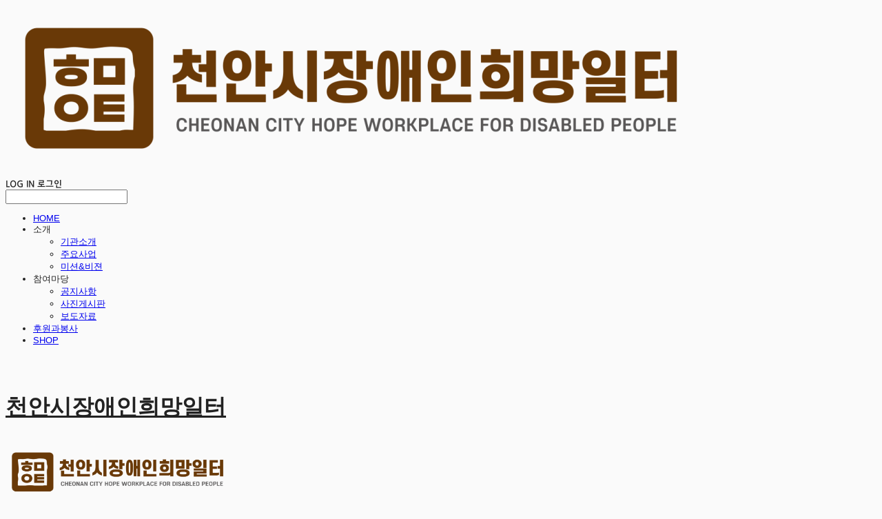

--- FILE ---
content_type: text/css; charset=UTF-8
request_url: https://contents.sixshop.com/uploadedFiles/136920/css/designSetting1687321238163.css
body_size: 10910
content:
@import url(//fonts.googleapis.com/earlyaccess/jejugothic.css);@import url(https://static.sixshop.com/resources/css/fonts/sandoll/SandollGaehwa.css);@import url(https://static.sixshop.com/resources/css/fonts/sandoll/SandollGyeokdongGothic.css);@import url(https://static.sixshop.com/resources/css/fonts/sandoll/SandollGyeokdonggulim.css);@import url(https://static.sixshop.com/resources/css/fonts/sandoll/SandollGyeokdongMyeongjo.css);@import url(https://static.sixshop.com/resources/css/fonts/sandoll/SandollGogoRoundCond.css);@import url(https://static.sixshop.com/resources/css/fonts/sandoll/SandollGothicNeoR.css);@import url(https://static.sixshop.com/resources/css/fonts/sandoll/SandollNemony2.css);@import url(https://static.sixshop.com/resources/css/fonts/sandoll/SandollDanpyunsunB.css);@import url(https://static.sixshop.com/resources/css/fonts/sandoll/SandollRotary.css);@import url(https://static.sixshop.com/resources/css/fonts/sandoll/SandollAndante.css);@import url(https://static.sixshop.com/resources/css/fonts/sandoll/SandollActionStencil.css);@import url(https://static.sixshop.com/resources/css/fonts/sandoll/SandollOkwon.css);@import url(https://static.sixshop.com/resources/css/fonts/sandoll/SandollWeolin.css);@import url(https://static.sixshop.com/resources/css/fonts/sandoll/SandollJebiDisplay.css);@import url(https://static.sixshop.com/resources/css/fonts/sandoll/SandollChilsungBoatyard.css);@import url(https://static.sixshop.com/resources/css/fonts/sandoll/SandollComicStencil.css);@import url(https://static.sixshop.com/resources/css/fonts/sandoll/SandollPress.css);@import url(https://static.sixshop.com/resources/css/fonts/sandoll/SandollHoyoyo.css);
.restrictedWrapper, body.editor, body.display, #body .container-background.background-color, #body .payment-background, .right-content .cke_contents, .right-content .cke_wysiwyg_div.cke_editable {background-color:#FAFAFA;}.designSettingElement.entire-background-color {background-color:#FAFAFA!important;}.productDetail.wrapper .reviewQna-info .boardInDetail.review .restrictedBoardPost.wrapper .content.field input[type=password] {background-color:#FAFAFA;}.siteHeader .row.row-main {padding-top:20px;padding-bottom:20px;}.siteHeader.borderBottom-use {border-bottom: 1px solid #fff;}.siteHeader .background-color {background-color:#FAFAFA;filter:alpha(opacity=100);opacity:1;}#body.desktop #headerLogo .site-logo, #body.desktop #headerLogo .site-logoImageWhenHeaderInHero {width:330px;}#body.desktop.header-style-effect-type-fixedAtTop .siteHeader.scrolled .background-color {background-color:#FAFAFA !important;}#body.desktop.header-style-effect-type-fixedAtTop .siteHeader.scrolled.borderBottom-use {border-color:#fff !important;}#headerLogo {color:#222222;}#headerLogo, #headerLogoInMobileMenu {font-family:Poppins, sans-serif;font-weight:600;letter-spacing:0em;font-style:normal;}#body.desktop #headerCustomerInMobileMenu {display: inline-block;}#body.mobile #headerCustomerInMobileMenu {display: inline-block;}#body.desktop #headerProductSearchInMobileMenu {display: inline-block;}#body.mobile #headerProductSearchInMobileMenu {display: inline-block;}#body.desktop #headerLogo {font-size:32px;}.designSettingElement.text-logoWithoutColor {font-family:Poppins, sans-serif;font-weight:600;letter-spacing:0em;}.site-element.headerMenuList {font-family:Jeju Gothic, sans-serif;font-weight:400;font-size:20px;letter-spacing:0.05em;}.slide-menu.site-element.headerMenuList {font-family:Open Sans, sans-serif;font-weight:Normal;font-size:13px;letter-spacing:0em;}.site-element.headerMenuList, .siteHeader .headerMenuHamburgerBar .systemIcon.menuIcon {color:#222222;}.site-element.headerMenuList .menu-navi {margin-right:45px;}#body.desktop .site-element.headerMenuList .menu-navi:hover > .menu-name {color:#222222;}.site-element.headerMenuList .menu-navi.now > .menu-name, .site-element.headerMenuList .menu-navi.now > .menu-opener {color:#222222!important;}.site-element.headerMenuList .menu-navi.menu-main .subMenuNaviList {background-color:#FAFAFA !important;border-color:rgb(237,237,237) !important;}.siteHeader #headerCartAndCustomer, .siteHeader .row.row-search.mobile {color:#222222;}.siteHeader #headerCartAndCustomer, .siteHeader .row.desktop #headerCartAndCustomer .headerCart > * {font-size:15px;}.siteHeader .row.desktop #headerCartAndCustomer .headerCart {font-size: 0;margin-top:7.5px;margin-bottom:7.5px;}.siteHeader.layout-type-normal-double-center1 .row.row-main.desktop #headerCartAndCustomer .headerCart {margin-top:15px;}.siteHeader #headerCartAndCustomer, .site-element.headerMenuList #headerCustomerInMobileMenu {font-family:Jeju Gothic, sans-serif;font-weight:400;letter-spacing:0em;}.headerProductSearch, #headerCartAndCustomer .headerCustomer, #headerCartAndCustomer #headerCart {margin-right:30px;}#headerCartAndCustomer .headerProductSearch:hover, #headerCartAndCustomer .headerCustomer:hover, #headerCartAndCustomer #headerCart:hover {color:#222222;}#headerCartAndCustomer .headerProductSearch.now, #headerCartAndCustomer .headerCustomer.now, #headerCartAndCustomer #headerCart.now {color:#222222 !important;}.headerSns {color:#222222;font-size:16px;}.headerSns .headerSns-icons {margin-left:10px;}.headerSns .headerSns-icons:hover {color:#222222;}#body.desktop.header-style-type-use-mobile-header .site-element.mobile.headerMenuList {background-color:#fff;filter:alpha(opacity=100);opacity:1;}#body.header-style-type-use-mobile-header .site-element.headerMenuList > .site-division-background-mobile-color {background-color:#fff;filter:alpha(opacity=100);opacity:1;}body.display #body.desktop.header-style-type-use-mobile-header div.document-background {background-color:#000000;}#body.desktop.header-style-type-use-mobile-header > div.document-background.sideMenuList-opened {filter:alpha(opacity=30);opacity:0.3;}.editor-home #body.header-style-type-use-mobile-header .site-element.headerMenuList .site-division-background-mobile2 {background-color:#000000;filter:alpha(opacity=30);opacity:0.3;}#body.desktop.header-style-type-use-mobile-header .site-element.headerMenuList #headerLogoInMobileMenu {color:#222222;font-size:18px;}#body.desktop.header-style-type-use-mobile-header #headerLogoInMobileMenu img.site-logo {width:80px;max-width:80px;}#body.desktop.header-style-type-use-mobile-header .site-element.headerMenuList #headerCustomerInMobileMenu {color:#222222;font-size:13px;}#body.desktop.header-style-type-use-mobile-header .site-element.headerMenuList #headerCustomerInMobileMenu.now {color:#222222 !important;}#body.desktop.header-style-type-use-mobile-header .site-element.headerMenuList #headerProductSearchInMobileMenu {color:#222222;}#body.desktop.header-style-type-use-mobile-header .site-element.headerMenuList.mobile .menu-navi {color:#222222;font-size:13px;}#body.desktop.header-style-type-use-mobile-header .site-element.headerMenuList.mobile .menu-navi.now > .menu-name, #body.desktop.header-style-type-use-mobile-header .site-element.headerMenuList.mobile .menu-navi.now > .menu-opener {color:#222222 !important;}#body.desktop.header-style-type-use-mobile-header .site-element.headerMenuList .headerSns.mobile {color:#222222;font-size:22px;}.row.row-main.desktop #headerCart {margin-right:0px !important;}.row.row-main.mobile #headerCart {margin-right:0px !important;}.hero-section .heroBackgroundDiv {background-color:#000000;opacity:0 !important;-ms-filter: alpha(opacity=0) !important;filter: alpha(opacity=0) !important;}#body.hero-style-type-custom .page-opened .hero-section, #body.hero-style-type-custom .onePageSubPage-opened .hero-section {color: #b6b5e8;}#body.hero-use.hero-header-position-headerInHero.hero-style-type-custom .siteHeader:not(.scrolled) #headerLogo, #body.hero-use.hero-header-position-headerInHero.hero-style-type-custom .siteHeader:not(.scrolled) #headerCart, #body.hero-use.hero-header-position-headerInHero.hero-style-type-custom .siteHeader:not(.scrolled) .headerMenuList:not(.slide-menu) .headerMenuListContents > .menu-navi > .menu-name, #body.hero-use.hero-header-position-headerInHero.hero-style-type-custom .siteHeader:not(.scrolled) .headerProductSearch, #body.hero-use.hero-header-position-headerInHero.hero-style-type-custom .siteHeader:not(.scrolled) .headerCustomer, #body.hero-use.hero-header-position-headerInHero.hero-style-type-custom .siteHeader:not(.scrolled) .headerSns .headerSns-icons, #body.hero-use.hero-header-position-headerInHero.hero-style-type-custom .siteHeader:not(.scrolled) .headerMenuHamburgerBar .ico-menu {color: #b6b5e8 !important;}#body.hero-style-type-custom .hero-section .bx-pager-item .bx-pager-link {border: 2px solid #b6b5e8;}#body.hero-style-type-custom .hero-section .bx-pager-item .bx-pager-link.active {background-color: #b6b5e8;}#body.hero-style-type-custom .hero-section .bx-navigation .bx-prev, #body.hero-style-type-custom .hero-section .bx-navigation .bx-next  {border-top: 2px solid#b6b5e8;border-left: 2px solid#b6b5e8;}#body.desktop .hero-section .heroWrapper .heroCaption .heroCaptionContent .heroCaptionPosition {float: none; margin: 0 auto;text-align:center;}#body.desktop .hero-section .heroWrapper .heroCaption .heroCaptionContent .heroCaptionPosition .heroCaptionWrapper {vertical-align: middle;padding-top:32px;padding-bottom:32px;}#body.mobile .hero-section .heroWrapper .heroCaption .heroCaptionContent .heroCaptionPosition {float: none; margin: 0 auto;text-align:center;}#body.mobile .hero-section .heroWrapper .heroCaption .heroCaptionContent .heroCaptionPosition .heroCaptionWrapper {vertical-align: middle;padding-top:16px;padding-bottom:16px;}.hero-section .heroCaptionTitle {font-family:Poppins, sans-serif !important;font-weight:400;font-size:65px;letter-spacing:0em;line-height:1.5em;}.hero-section .heroCaptionBody {font-family:Poppins, sans-serif;font-weight:400;font-size:25px;letter-spacing:0em;line-height:1.5em;}#body.desktop .hero-section .heroCaption .heroCaptionBody {margin-top:20px;}#body.mobile .hero-section .heroCaption .heroCaptionBody {margin-top:10px;}.hero-section .heroCaptionButton {font-family:Jeju Gothic, sans-serif;font-weight:400;font-size:16px;letter-spacing:0em;}#body.mobile .hero-section .heroCaptionButton {font-size:13px;}#body.button-type-normal .hero-section .heroCaptionButton {color:#FFFFFF !important;background-color:#222222 !important;border-color:#222222 !important;}#body.button-type-outline[class*='hero-style-type'] .hero-section .heroCaptionButton {border-width:2px;}#body.button-type-outline .hero-section .heroCaptionButton {border-color: #313131;color: #313131;}#body.button-type-outline .hero-section .heroCaptionButton:hover {background-color: #313131;color: #fff;}#body.desktop .hero-section .heroCaption .heroCaptionButton {margin-top:30px;}#body.mobile .hero-section .heroCaption .heroCaptionButton {margin-top:15px;}#body.button-type-outline .item-wrapper.gallery .galleryCaption .galleryCaptionButton {border-width:2pxpx;}#body.desktop .section-wrapper.custom-section.sectionColumn-2 .section .customSectionColumn {width:calc(50% - 0px);}#body.desktop .section-wrapper.custom-section.sectionColumn-3 .section .customSectionColumn {width:calc(33.333333333333336% - 0px);}#body.desktop .section-wrapper.custom-section.sectionColumn-4 .section .customSectionColumn {width:calc(25% - 0px);}#body.desktop .section-wrapper.custom-section.sectionColumn-1to2 .section .customSectionColumn.column-1, .section-wrapper.custom-section.sectionColumn-2to1 .section .customSectionColumn.column-2 {width:calc(33.3% - 0px);}#body.desktop .section-wrapper.custom-section.sectionColumn-1to2 .section .customSectionColumn.column-2, .section-wrapper.custom-section.sectionColumn-2to1 .section .customSectionColumn.column-1 {width:calc(66.6% - 0px);}#body.desktop .section-wrapper.custom-section.sectionColumn-1to3 .section .customSectionColumn.column-1, .section-wrapper.custom-section.sectionColumn-3to1 .section .customSectionColumn.column-2 {width:calc(25% - 0px);}#body.desktop .section-wrapper.custom-section.sectionColumn-1to3 .section .customSectionColumn.column-2, .section-wrapper.custom-section.sectionColumn-3to1 .section .customSectionColumn.column-1 {width:calc(75% - 0px);}.section-wrapper.custom-section .section .customSectionColumn {margin-left:0px;margin-right:0px;}.item-wrapper.marqueeBanner .item-element{height:48px !important;}.item-wrapper.marqueeBanner {background-color:#000000;color:#fff;font-family:Noto Sans KR;font-weight:700;font-size:16px;letter-spacing:0em;}.item-wrapper.marqueeBanner .marquee-text{padding-left:16px;padding-right:16px;padding-top:16px;padding-bottom:16px;}#body.desktop #headerCustomerSpeechBubble {font-family:Noto Sans KR;font-weight:Bold;font-size:11px;color:#fff;background-color:#222;border-radius:6px;letter-spacing:0em;line-height:1.5em;z-index: 51;}#body.desktop #headerCustomerSpeechBubble::before {border-bottom-color:#222;}#body.mobile #headerCustomerMobileSpeechBubble {font-family:Noto Sans KR;font-weight:Bold;font-size:10px;color:#fff;background-color:#222;border-radius:4px;letter-spacing:0em;line-height:1.5em;z-index: 51;}#body.mobile #headerCustomerMobileSpeechBubble::before {border-bottom-color:#222;}.item-wrapper.productList .productListWrapper.c-2 .shopProductWrapper {width:calc(50% - 10px);}.item-wrapper.productList .productListWrapper.c-3 .shopProductWrapper {width:calc(33.333333333333336% - 13.333333333333334px);}.item-wrapper.productList .productListWrapper.c-4 .shopProductWrapper {width:calc(25% - 15px);}.item-wrapper.productList .productListWrapper.c-5 .shopProductWrapper {width:calc(20% - 16px);}.item-wrapper.productList .productListWrapper.c-6 .shopProductWrapper {width:calc(16.666666666666668% - 16.666666666666668px);}.item-wrapper.productList .productListWrapper .productListPage .shopProductWrapper {margin-top:20px;margin-bottom:20px;margin-left:10px;margin-right:10px;}.item-wrapper.productList .shopProductWrapper .thumb.img {background-color:#FAFAFA;}.item-wrapper.productList .productListWrapper .thumbDiv {border-radius:0;}#body.productList-filterPosition-leftSide .item-wrapper.productList .filter-use .productListWrapper, #body.productList-filterPosition-rightSide .item-wrapper.productList .filter-use .productListWrapper {width:85%;}.item-wrapper.productList .productListFilterCollection {color:#757575;font-family:Poppins, sans-serif;font-weight:400;font-size:15px;text-align:-webkit-left;}#body.productList-filterPosition-leftSide .item-wrapper.productList .productListFilterCollection, #body.productList-filterPosition-rightSide .item-wrapper.productList .productListFilterCollection{width:15%;}.item-wrapper.productList .productListFilterCollection {padding-bottom:80px;}.item-wrapper.productList .productListFilterCollection .productListFilter-navi {letter-spacing:0em;}#body.productList-filterPosition-top .item-wrapper.productList .productListFilterCollection .productListFilter-navi {margin-left:15px;margin-right:15px;}#body.productList-filter-style-type-all-pill .item-wrapper.productList .productListFilterCollection .productListFilter-navi {border:1px solid rgba(117,117,117,0.2);}#body.productList-filter-style-type-all-pill .item-wrapper.productList .productListFilterCollection .productListFilter-navi.now {border:1px solid #222222;background-color:#222222;color:#fff!important;}#body.productList-filter-style-type-select-pill .item-wrapper.productList .productListFilterCollection .productListFilter-navi.now {border:1px solid #222222;color:#222222;}#body.productList-filterPosition-leftSide .item-wrapper.productList .productListFilterCollection .productListFilter-navi, #body.productList-filterPosition-rightSide .item-wrapper.productList .productListFilterCollection .productListFilter-navi{margin-bottom:30px;}.item-wrapper.productList .productListFilterCollection .productListFilter-navi.now {color:#222222 !important;}#body.mobile.productList-filter-mobile-type-dropdown .item-wrapper.productList .productListFilterCollection .productListFilter-navi.now {color:#222222 !important;}#body.mobile.productList-filter-mobile-type-line-break .item-wrapper.productList .productListFilterCollection .productListFilterCollectionNavi {align-items:flex-start;}#body.mobile.productList-filter-mobile-type-line-break.productList-filter-style-type-underline .item-wrapper.productList .productListFilterCollection .productListFilterCollectionNavi .productListFilter-navi:not(.now) ,#body.mobile.productList-filter-mobile-type-line-break.productList-filter-style-type-select-pill .item-wrapper.productList .productListFilterCollection .productListFilterCollectionNavi .productListFilter-navi:not(.now) {padding-left: 0;}.item-wrapper.productList .productListWrapper .productListPage .shopProductWrapper .shopProductBackground {background-color:#FAFAFA;}#body.productList-textPosition-onImg:not(.mobile) .item-wrapper.productList .shopProductWrapper:hover .shopProductBackground {opacity:0.8 !important;-ms-filter: alpha(opacity=80) !important;filter: alpha(opacity=80) !important;}.item-wrapper.productList .productListWrapper .productListPage .shopProductWrapper .shopProductNameAndPriceDiv {text-align:left;}.item-wrapper.productList .productListWrapper .productListPage .shopProductWrapper .shopProduct.productName, .item-wrapper.productListSlide .productListWrapper .shopProductWrapper .shopProduct.productName, .designSettingElement.productName, #addToCartHeader #addToCartHeaderTitle {color:#222222;font-family:Jeju Gothic, sans-serif;font-weight:400;letter-spacing:0em;}.item-wrapper.productList .productListWrapper .productListPage .shopProductWrapper .shopProduct.productName {font-size:16px;}.item-wrapper.productList .productListWrapper .productListPage .shopProductWrapper .shopProduct.price, .item-wrapper.productListSlide .productListWrapper .shopProductWrapper .shopProduct.price, .designSettingElement.price {color:#757575;font-family:Jeju Gothic, sans-serif;font-weight:400;letter-spacing:0em;}.item-wrapper.productList .productListWrapper .productListPage .shopProductWrapper .shopProduct.price {font-size:13px;}.productDiscountPriceSpan {color:#F1224F;}.item-wrapper.productList .productListWrapper .productListPage .shopProductWrapper .shopProduct.description, .item-wrapper.productListSlide .productListWrapper .shopProductWrapper .shopProduct.description {display:inline-block;color:#888;font-family:Noto Sans KR, sans-serif;font-weight:400;letter-spacing:0.01em;}.item-wrapper.productList .productListWrapper .productListPage .shopProductWrapper .shopProduct.description {font-size:13px;}#addToCartBody, #addToCartContent, #quantityAndAmountElem {color:#757575;font-family:Jeju Gothic, sans-serif;}#productQuantityInputBox {font-family:Jeju Gothic, sans-serif;}#addToCartFooter #addToCartBtnElem .error-msg-elem, #addToCartFooter #addToCartBtnElem .quantity-count-elem, #addToCartFooter #addToCartBtnElem .info-msg-elem {font-family:Jeju Gothic, sans-serif;}#addToCartBody .basic-select, #addToCartBody .option-value, #addToCartContent .quantity-box, #addToCartContent .quantity-calc-box, #addToCartBody .option-select {border-color:#000000 !important;}.productListWrapper .product-cart-elem .ico-cart {display: inline;}.productListWrapper .product-cart-elem .ico-cart-border {display: none;}.productListWrapper .product-cart-elem .ico-bag {display: none;}.productListWrapper .product-cart-elem .ico-bag-border {display: none;}.item-wrapper.productList .productListWrapper .product-cart-elem,.item-wrapper.productListSlide .productListWrapper .product-cart-elem,#addToCartAtProductListElem #addToCartFooter .add-cart-button {background-color:#222222;border: 2px solid #222222;color:#FFFFFF;}.item-wrapper.productList .productListWrapper .product-review-elem {display:none !important;font-size:12px;}#body.mobile .item-wrapper.productList .productListWrapper .product-review-elem {display:none !important;font-size:10px;}.item-wrapper.productList .productListWrapper .product-cart-elem,.item-wrapper.productListSlide .productListWrapper .product-cart-elem,#addToCartAtProductListElem #addToCartFooter .add-cart-button {font-family:Jeju Gothic, sans-serif;font-weight:400;letter-spacing:0em;}.item-wrapper.productList .productListWrapper .product-cart-elem,#addToCartAtProductListElem #addToCartFooter .add-cart-button {display:none !important;padding:12px 20px;font-size:12px;}#body.mobile .item-wrapper.productList .productListWrapper .product-cart-elem {display:none;padding:8px 12px;font-size:10px;}.item-wrapper.productList .productListWrapper .productListPage .shopProductWrapper .badgeWrapper .badge {font-size:12px;}#body.mobile .item-wrapper.productList .productListWrapper .productListPage .shopProductWrapper .badgeWrapper .badge {font-size:10px;}.item-wrapper.productList .productListWrapper .productListPage .shopProductWrapper .badgeWrapper .badge span {width:60px;height:30px;}#body.mobile .item-wrapper.productList .productListWrapper .productListPage .shopProductWrapper .badgeWrapper .badge span {width:60px;height:20px;}.item-wrapper.productList .productListWrapper .productListPage .shopProductWrapper .badgeWrapper .badge, .item-wrapper.productListSlide .productListWrapper .shopProductWrapper .badgeWrapper .badge {font-family:Jeju Gothic, sans-serif;font-weight:400;letter-spacing:0em;}.item-wrapper.productList .productListWrapper .productListPage .shopProductWrapper .badgeWrapper .badge {right:18px;bottom:18px;}#body.mobile .item-wrapper.productList .productListWrapper .productListPage .shopProductWrapper .badgeWrapper .badge {right:8px !important;bottom:8px !important;}.item-wrapper.productList .productListWrapper .productListPage .shopProductWrapper .badgeWrapper .badge.discountBadge span, .item-wrapper.productListSlide .productListWrapper .shopProductWrapper .badgeWrapper .badge.discountBadge span {background-color:#F1224F;color:#fff;}.item-wrapper.productList .productListWrapper .productListPage .shopProductWrapper .badgeWrapper .badge.soldOutBadge span, .item-wrapper.productListSlide .productListWrapper .shopProductWrapper .badgeWrapper .badge.soldOutBadge span {background-color:#FFFFFF;color:#222;}.item-wrapper.productList .productListWrapper .productListPage .shopProductWrapper .badgeWrapper .badge.newBadge span, .item-wrapper.productListSlide .productListWrapper .shopProductWrapper .badgeWrapper .badge.newBadge span {background-color:#FF0000;color:#fff;}.item-wrapper.productList .productListWrapper .productListPage .shopProductWrapper .badgeWrapper .badge.bestBadge span, .item-wrapper.productListSlide .productListWrapper .shopProductWrapper .badgeWrapper .badge.bestBadge span {background-color:#FF0000;color:#fff;}.item-wrapper.productList .productListWrapper .productListPage .shopProductWrapper .badgeWrapper .badge.mdpickBadge span, .item-wrapper.productListSlide .productListWrapper .shopProductWrapper .badgeWrapper .badge.mdpickBadge span {background-color:#FF0000;color:#fff;}.item-wrapper.productList .productListWrapper .productListPage .shopProductWrapper .badgeWrapper .badge.customTextBadge span, .item-wrapper.productListSlide .productListWrapper .shopProductWrapper .badgeWrapper .badge.customTextBadge span {background-color:#f00;color:#fff;}.item-wrapper.productListSlide .thumbDiv {border-radius:0;}#body.productListSlide-textPosition-onImg:not(.mobile) .item-wrapper.productListSlide .shopProductWrapper:hover .shopProductBackground {opacity:0.8 !important;-ms-filter: alpha(opacity=80) !important;filter: alpha(opacity=80) !important;}.item-wrapper.productListSlide .productListWrapper .shopProductWrapper .shopProductNameAndPriceDiv {text-align:left;}.item-wrapper.productListSlide .productListWrapper .shopProductWrapper .shopProduct.productName {font-size:20px;}.element-section.productListSlide-section {padding-top:16px;padding-bottom:16px;}.item-wrapper.productListSlide .product-list-slide-section-name {font-family:Noto Sans KR;font-weight:700;font-size:20px;letter-spacing:0em;line-height:1.5em;color:#000;}.item-wrapper.productListSlide .product-list-slide-section-elem i {font-size:16px;letter-spacing:0em;line-height:1.5em;color:#000;}.item-wrapper.productListSlide .productListWrapper .shopProductWrapper .shopProduct.price {font-size:15px;}.item-wrapper.productListSlide .productListWrapper .shopProductWrapper .shopProduct.description {font-size:12px;}.item-wrapper.productListSlide .productListWrapper .product-cart-elem .ico-cart {display: inline;}.item-wrapper.productListSlide .productListWrapper .product-cart-elem .ico-cart-border {display: none;}.item-wrapper.productListSlide .productListWrapper .product-cart-elem .ico-bag {display: none;}.item-wrapper.productListSlide .productListWrapper .product-cart-elem .ico-bag-border {display: none;}.item-wrapper.productListSlide .productListWrapper .product-review-elem {display:none !important;font-size:12px;}#body.mobile .item-wrapper.productListSlide .productListWrapper .product-review-elem {display:none !important;font-size:10px;}.item-wrapper.productListSlide .productListWrapper .product-cart-elem {display:none !important;padding:12px 20px;font-size:12px;}#body.mobile .item-wrapper.productListSlide .productListWrapper .product-cart-elem {display:none;padding:8px 12px;font-size:10px;}.item-wrapper.productListSlide .productListWrapper .shopProductWrapper .badgeWrapper .badge {font-size:12px;}#body.mobile .item-wrapper.productListSlide .productListWrapper .shopProductWrapper .badgeWrapper .badge {font-size:10px;}.item-wrapper.productListSlide .productListWrapper .shopProductWrapper .badgeWrapper .badge span {width:60px;height:30px;}#body.mobile .item-wrapper.productListSlide .productListWrapper .shopProductWrapper .badgeWrapper .badge span {width:60px;height:20px;}.item-wrapper.productListSlide .bx-navigation {margin-top:-57px !important;}#body.mobile .item-wrapper.productListSlide .bx-navigation {margin-top:-45.6px !important;}#body.productListSlide-textPosition-onImg:not(.mobile) .item-wrapper.productListSlide .bx-navigation {margin-top:-15px !important;}.item-wrapper.productListSlide .productListWrapper .shopProductWrapper .badgeWrapper .badge {right:0px;bottom:18px;}#body.mobile .item-wrapper.productListSlide .productListWrapper .shopProductWrapper .badgeWrapper .badge {right:8px !important;bottom:8px !important;}.item-wrapper.productListSlide div.bx-navigation a {color:#222;}.item-wrapper.productListSlide div.bx-navigation:hover a {color:#222;}.item-wrapper.productListSlide .shopProductWrapper .thumb.img {background-color:#FAFAFA;}#body.board-grid-column-desktop-1 .item-wrapper.board.boardGrid .boardListDiv .boardPostWrapper, .item-wrapper.board.boardGrid .boardListDiv.c-1 .boardGridWrapper, .item-wrapper.boardProductReview.boardGrid .boardProductListDiv.c-1 .boardGridWrapper {width:calc(100% - 0px);}#body.board-grid-column-desktop-2 .item-wrapper.board.boardGrid .boardListDiv .boardPostWrapper, .item-wrapper.board.boardGrid .boardListDiv.c-2 .boardGridWrapper, .item-wrapper.boardProductReview.boardGrid .boardProductListDiv.c-2 .boardGridWrapper {width:calc(50% - 10px);}#body.board-grid-column-desktop-3 .item-wrapper.board.boardGrid .boardListDiv .boardPostWrapper, .item-wrapper.board.boardGrid .boardListDiv.c-3 .boardGridWrapper, .item-wrapper.boardProductReview.boardGrid .boardProductListDiv.c-3 .boardGridWrapper {width:calc(33.333333333333336% - 13.333333333333334px);}#body.board-grid-column-desktop-4 .item-wrapper.board.boardGrid .boardListDiv .boardPostWrapper, .item-wrapper.board.boardGrid .boardListDiv.c-4 .boardGridWrapper, .item-wrapper.boardProductReview.boardGrid .boardProductListDiv.c-4 .boardGridWrapper {width:calc(25% - 15px);}#body.board-grid-column-desktop-5 .item-wrapper.board.boardGrid .boardListDiv .boardPostWrapper, .item-wrapper.board.boardGrid .boardListDiv.c-5 .boardGridWrapper, .item-wrapper.boardProductReview.boardGrid .boardProductListDiv.c-5 .boardGridWrapper {width:calc(20% - 16px);}#body.board-grid-column-desktop-6 .item-wrapper.board.boardGrid .boardListDiv .boardPostWrapper, .item-wrapper.board.boardGrid .boardListDiv.c-6 .boardGridWrapper, .item-wrapper.boardProductReview.boardGrid .boardProductListDiv.c-6 .boardGridWrapper {width:calc(16.666666666666668% - 16.666666666666668px);}.item-wrapper.board.boardGrid .boardWrapper .boardListDiv .boardPostWrapper .boardCaptionPosition, .item-wrapper.boardProductReview.boardGrid .boardProductWrapper .boardProductListDiv .boardPostWrapper .boardCaptionPosition {text-align:left;}.item-wrapper.board.boardGrid .boardWrapper .boardListDiv .boardPostWrapper .boardCaptionTitle, .item-wrapper.boardProductReview.boardGrid .boardProductWrapper .boardProductListDiv .boardPostWrapper .boardCaptionTitle {color:#222222;font-family:Jeju Gothic, sans-serif;font-weight:400;font-size:16px;letter-spacing:0em;}.item-wrapper.board.boardGrid .boardWrapper .boardListDiv .boardPostWrapper .boardCaptionBody, .item-wrapper.boardProductReview.boardGrid .boardProductWrapper .boardProductListDiv .boardPostWrapper .boardCaptionBody {color:#757575;font-family:Jeju Gothic, sans-serif;font-weight:400;font-size:13px;letter-spacing:0em;}.item-wrapper.board.boardGrid .boardWrapper .boardListDiv .boardGridWrapper, .item-wrapper.boardProductReview.boardGrid .boardProductWrapper .boardProductListDiv .boardGridWrapper {margin-top:20px;margin-bottom:20px;margin-left:10px;margin-right:10px;}.item-wrapper.blogGrid .blogWrapper.c-2 .blogPostWrapper {width:calc(50% - 10px);}.item-wrapper.blogGrid .blogWrapper.c-3 .blogPostWrapper {width:calc(33.333333333333336% - 13.333333333333334px);}.item-wrapper.blogGrid .blogWrapper.c-4 .blogPostWrapper {width:calc(25% - 15px);}.item-wrapper.blogGrid .blogWrapper.c-5 .blogPostWrapper {width:calc(20% - 16px);}.item-wrapper.blogGrid .blogWrapper.c-6 .blogPostWrapper {width:calc(16.666666666666668% - 16.666666666666668px);}.item-wrapper.blog.blogGrid .blogWrapper .blogPostWrapper {text-align:left;margin-top:20px;margin-bottom:20px;margin-left:10px;margin-right:10px;}.item-wrapper.blog.blogGrid .blogWrapper .blogPostWrapper .blogPost.title {color:#222222;font-family:Jeju Gothic, sans-serif;font-weight:400;font-size:14px;letter-spacing:0em;}.item-wrapper.blog.blogGrid .blogWrapper .blogPostWrapper .blogPost.date {color:#757575;font-family:Jeju Gothic, sans-serif;font-weight:400;font-size:13px;letter-spacing:0em;}.item-wrapper.blog.blogStack .blogSidebar .blogFilter-navi.now {color:#757575;}#body.blogGrid-filterPosition-leftSide .item-wrapper.blogGrid .filter-use .blogWrapper, #body.blogGrid-filterPosition-rightSide .item-wrapper.blogGrid .filter-use .blogWrapper {width:85%;}.item-wrapper.blogGrid .blogFilterCollection {color:#757575;font-family:Jeju Gothic, sans-serif;font-weight:400;font-size:15px;text-align:left;}#body.blogGrid-filterPosition-leftSide .item-wrapper.blogGrid .filter-use .blogFilterCollection, #body.blogGrid-filterPosition-rightSide .item-wrapper.blogGrid .filter-use .blogFilterCollection {width:15%;}.item-wrapper.blogGrid .blogFilterCollection {padding-bottom:80px;}.item-wrapper.blogGrid .blogFilterCollection .blogFilter-navi {letter-spacing:0em;}#body.blogGrid-filterPosition-top .item-wrapper.blogGrid .blogFilterCollection .blogFilter-navi {margin-left:15px;margin-right:15px;}#body.blogGrid-filterPosition-leftSide .item-wrapper.blogGrid .blogFilterCollection .blogFilter-navi, #body.blogGrid-filterPosition-rightSide .item-wrapper.blogGrid .blogFilterCollection .blogFilter-navi {margin-bottom:30px;}.item-wrapper.blogGrid .blogFilterCollection .blogFilter-navi.now {color:#222222 !important;}.item-wrapper.review .review-wrapper .review-content {font-family:Noto Sans KR, sans-serif;font-weight:500;letter-spacing:-0.02em;line-height:1.6em;}.item-wrapper.review .review-wrapper .review-writer {font-family:Noto Sans KR, sans-serif;font-weight:400;letter-spacing:0em;}.item-wrapper.button .item-element {font-family:Jeju Gothic, sans-serif;font-weight:400;letter-spacing:0em;}#body.button-type-normal .item-wrapper.button .item-element {color:#FFFFFF;background-color:#222222;border: 2px solid #222222;}#body.button-type-outline .item-wrapper.button .item-element {color:#313131;background-color:transparent;border: 2px solid #313131;}#body.button-type-outline .item-wrapper.button .item-element:hover {color:#fff;background-color:#313131;}#body.button-type-outline .item-wrapper.customForm .item-element .customFormSubmitButton:not(.button-type-normal) {border-width: 2pxpx;}.item-wrapper.button .item-element, .item-wrapper.review .review-button {font-size:16px;}#body.mobile .item-wrapper.button .item-element, #body.mobile .item-wrapper.review .review-button {font-size:13px;}#body .section .item-wrapper.customIcons .customIcons-icon{color:#222222;font-size:18px;}#body .section .item-wrapper.customIcons .customIcons-icon:hover {color:#222222;}.paginationDiv {color:#BFBFBF;font-family:Poppins, sans-serif;font-weight:400;font-size:16px;}.paginationDiv .paginationNo-navi {margin-left:5px;margin-right:5px;}.paginationDiv .paginationNo-navi.now {color:#222222 !important;}.designSettingElement.pagination_div {color:#BFBFBF;font-family:Poppins, sans-serif;font-weight:400;}.designSettingElement.pagination_div .pagination_selected {color:#222222 !important;}#body #topButton {color:#BBBBBB;background-color:#E6E6E6;}#body #topButtonArea.active div#topButton{filter:alpha(opacity=80);opacity:0.8;}#body.moveTopBtn-border-use #topButton {border-color:#BBBBBB;}.item-wrapper.gallery .galleryCaptionTitle, .lightbox .galleryLightboxTitle {font-family:Poppins, sans-serif;font-weight:500;letter-spacing:0em;line-height:1.5em !important;}.item-wrapper.gallery .galleryCaptionBody, .lightbox .galleryLightboxBody {font-family:Poppins, sans-serif;font-weight:400;letter-spacing:0em;line-height:1.5em !important;}#siteFooter .row.row-main {color:#222222;padding-top:40px;padding-bottom:40px;}#siteFooter .background-color {background-color:#F5F5F5;}#siteFooter.borderTop-use .background-color {border-top: 1px solid #fff;}#siteFooter #footerMenuList, #siteFooter.layout-type-align-center1 #footerSystemMenuList {font-family:Jeju Gothic, sans-serif;font-weight:400;font-size:15px;letter-spacing:0em;}#siteFooter #footerMenuList .menu-navi:hover > .menu-name, #siteFooter.layout-type-align-center1 #footerSystemMenuList .menu-navi:hover > .menu-name, #siteFooter #footerSns .footerSns-icons:hover {color:#222222;}#siteFooter #footerCompanyInfo, #siteFooter #footerEscrow, #siteFooter.layout-type-align-bothSide1 #footerSystemMenuList {font-family:Jeju Gothic, sans-serif;font-weight:400;font-size:14px;letter-spacing:0em;line-height:2em;}#siteFooter #footerSns {font-size:22px;}#siteFooter #footerCopyright {font-family:Jeju Gothic, sans-serif;font-weight:400;font-size:14px;letter-spacing:0em;}.shopProductDetail.wrapper #productDetail .top-info .content.mainImg {width:40%;}.shopProductDetail.wrapper #productDetail .top-info .content.info {width:55%;margin-left:5%;margin-right:0;text-align:left;padding-top:20px;}.shopProductDetail.wrapper #productDetail .content.info .row {margin-bottom:30px;}.shopProductDetail.wrapper #productDetail .content.info .row.selectOptions {margin-left:-30px;}.shopProductDetail.wrapper #productDetail .content.info .row.selectOptions .productOption {display:block;margin-bottom:30px;margin-left:30px;}.shopProductDetail.wrapper #productDetail .miniCart-wrapper .miniCart-product-info {padding-top:30px;padding-bottom:30px;}.shopProductDetail.wrapper #productDetail .product-order-summary-info {padding-top:30px;padding-bottom:30px;}.shopProductDetail.wrapper #productDetail .miniCart-wrapper .miniCart-total-price-wrapper {margin-top:30px;}.shopProductDetail.wrapper #productDetail .row.name {font-size:30px;}.shopProductDetail.wrapper #productDetail .row.price, .shopProductDetail.wrapper #productDetail .top-info #shopProductAlternativeMsgDiv {font-size:15px;}.shopProductDetail.wrapper #productDetail .content.info #shopProductCaptionDiv {font-size:14px;}.shopProductDetail.wrapper #productDetail .top-info .content.mainImg.productImgType_thumbnails #shopProductImgsThumbDiv {text-align:left;}.shopProductDetail.wrapper #productDetail .top-info .content.mainImg.productImgType_thumbnails #shopProductImgsThumbDiv {margin-top:20px;margin-right:-20px;margin-left:0;}.shopProductDetail.wrapper #productDetail .top-info .content.mainImg.productImgType_thumbnails #shopProductImgsThumbDiv .sub.img {width:120px;margin-right:20px;margin-left:0;margin-bottom:20px;}.shopProductDetail.wrapper #productDetail .top-info .content.mainImg.productImgType_stack #shopProductImgsMainDiv .shopProductImgMainWrapper.type_stack {margin-bottom:16px;}.productDetail.wrapper .reviewQna-info .boardInDetail #boardProductReviewTopBoxTextElem {font-size:13px;background-color:#f0f0f0!important;color:#222;text-align:center!important;}#body.mobile .productDetail.wrapper .reviewQna-info .boardInDetail #boardProductReviewTopBoxTextElem {font-size:13px;}.productDetail.wrapper div.bottom-info, #body.systemPage-productDetail-reviewQna-width-type-syncWithProductDetailBottomInfo .productDetail.wrapper div.reviewQna-info, #body.systemPage-productDetail-relatedProduct-width-type-syncWithProductDetailBottomInfo .productDetail.wrapper div.relatedProductList-info{max-width:832px;}#reviewBoardPost #productReviewList .product-review-head .best-review-badge {background-color:#222;color:#fff;}.productDetail.wrapper div#productDetailNavigation .productDetailNaviContent, #productDescriptionWrapper.right-content span.cke_top, #productDescriptionWrapper div.cke_wysiwyg_div.cke_editable{max-width:800px;}.productDetail.wrapper div#productDetailNavigation, .shopProductDetail.wrapper #productDetail .bottom-info, .shopProductDetail.wrapper #productDetail .reviewQna-info .boardInDetail, .shopProductDetail.wrapper #productDetail .relatedProductList-info, .shopProductDetail.wrapper #productDetail.relatedProductPosition_underProductDescriptionHeader .bottom-info #productDescriptionDetailPage, .shopProductDetail.wrapper #productDetail.relatedProductPosition_aboveProductDescriptionFooter .bottom-info #productCommonFooter {padding-top:160px;}.shopProductDetail.wrapper #productDetail.relatedProductPosition_underProductDescriptionHeader .bottom-info #productCommonHeader, .shopProductDetail.wrapper #productDetail.relatedProductPosition_aboveProductDescriptionFooter .bottom-info #productDescriptionDetailPage {padding-bottom:160px;}.shopProductDetail.wrapper #productDetail .reviewQna-info .boardProductListTitle, .shopProductDetail.wrapper #productDetail .relatedProductList-info .designSettingElement.text-title{font-size:16px;text-align:left;}.productDetail.wrapper div#productDetailNavigation .productDetailNaviWrap.fixedTop{border-left:0px solid #000000;border-right:0px solid #000000;}.productDetail.wrapper div#productDetailNavigation .productDetailNaviContent .menu-navi{max-width:120px;color:#757575;font-size:15px;}.productDetail.wrapper div#productDetailNavigation .productDetailNaviContent .menu-navi.now{color:#757575;}.productDetail.wrapper div#productDetailNavigation .productDetailNaviContent{border-color:#757575;}.relatedProductItemWrapper.item-wrapper.productList .relatedProductListWrapper.productListWrapper.c-2 .shopProductWrapper {width:calc(50% - 8px);}.relatedProductItemWrapper.item-wrapper.productList .relatedProductListWrapper.productListWrapper.c-3 .shopProductWrapper {width:calc(33.333333333333336% - 10.666666666666666px);}.relatedProductItemWrapper.item-wrapper.productList .relatedProductListWrapper.productListWrapper.c-4 .shopProductWrapper {width:calc(25% - 12px);}.relatedProductItemWrapper.item-wrapper.productList .relatedProductListWrapper.productListWrapper.c-5 .shopProductWrapper {width:calc(20% - 12.8px);}.relatedProductItemWrapper.item-wrapper.productList .relatedProductListWrapper.productListWrapper.c-6 .shopProductWrapper {width:calc(16.666666666666668% - 13.333333333333334px);}.relatedProductItemWrapper.item-wrapper.productList .relatedProductListWrapper.productListWrapper .productListPage .shopProductWrapper {margin-top:8px;margin-bottom:8px;margin-left:8px;margin-right:8px;}.relatedProductList-info .item-wrapper.relatedProductItemWrapper .relatedProductListItemElement .relatedProductListWrapper .shopProductWrapper .shopProduct.productName {font-size:16px !important;}.relatedProductList-info .item-wrapper.relatedProductItemWrapper .relatedProductListItemElement .relatedProductListWrapper .shopProductWrapper .shopProduct.price {font-size:16px !important;}.relatedProductList-info .item-wrapper.relatedProductItemWrapper .relatedProductListItemElement .relatedProductListWrapper .shopProductWrapper .badgeWrapper .badge span {width:40px;height:20px;}#body.mobile .relatedProductList-info .item-wrapper.relatedProductItemWrapper .relatedProductListItemElement .relatedProductListWrapper .shopProductWrapper .badgeWrapper .badge span {width:60px;height:20px;}.relatedProductList-info .item-wrapper.relatedProductItemWrapper .relatedProductListItemElement .relatedProductListWrapper .shopProductWrapper .badgeWrapper .badge {right:16px;bottom:16px;}#body.mobile .relatedProductList-info .item-wrapper.relatedProductItemWrapper .relatedProductListItemElement .relatedProductListWrapper .shopProductWrapper .badgeWrapper .badge {right:8px !important;bottom:8px !important;}.shopProductDetail.wrapper #productDetail .relatedProductList-info .item-wrapper.relatedProductItemWrapper .relatedProductListItemElement .relatedProductListWrapper .shopProductWrapper .badgeWrapper .badge {font-size:12px !important;}#body.mobile .shopProductDetail.wrapper #productDetail .relatedProductList-info .item-wrapper.relatedProductItemWrapper .relatedProductListItemElement .relatedProductListWrapper .shopProductWrapper .badgeWrapper .badge {font-size:10px !important;}.relatedProductItemWrapper.item-wrapper.productListSlide div.bx-navigation a {color:#000;}.relatedProductItemWrapper.item-wrapper.productListSlide div.bx-navigation:hover a {color:#000;}.relatedProductItemWrapper.item-wrapper.productListSlide .bx-navigation {margin-top:-52.6px !important;}#body.mobile .relatedProductItemWrapper.item-wrapper.productListSlide .bx-navigation {margin-top:-44.400000000000006px !important;}#cart .header .title {font-size:28px!important;}#body.mobile #cart .header .title {font-size:20px!important;}#btn_orderProducts {font-size:14px!important;}#body.mobile #btn_orderProducts {font-size:14px!important;}@media screen and (max-width: 640px) {#body.header-style-effect-mobile-type-fixedAtTop .siteHeader.scrolled .background-color {background-color:#FAFAFA !important;}#body.header-style-effect-mobile-type-fixedAtTop .siteHeader.scrolled.borderBottom-use {border-color:#fff !important;}#body #headerLogo.headerLogo {font-size:45px;}#body #headerLogo img.site-logo, #body #headerLogo img.site-logoImageWhenHeaderInHero {width:150px;max-width:150px;}}.editor #body.mobile.header-style-effect-mobile-type-fixedAtTop .siteHeader.scrolled .background-color {background-color:#FAFAFA !important;}.editor #body.mobile.header-style-effect-mobile-type-fixedAtTop .siteHeader.scrolled.borderBottom-use {border-color:#fff !important;}.editor #body.mobile #headerLogo.headerLogo {font-size:45px;}.editor #body.mobile #headerLogo img.site-logo, .editor #body.mobile #headerLogo img.site-logoImageWhenHeaderInHero {width:150px;max-width:150px;}@media screen and (min-width: 641px) {body:not(.editor) #body.header-style-effect-type-fixedAtTop .siteHeader.placeholder {width:calc(100% + 0px);margin-left:-0px;margin-right:-0px;}}.editor #body.desktop.header-style-effect-type-fixedAtTop .siteHeader.placeholder {width:calc(100% + 0px);margin-left:-0px;margin-right:-0px;}@media screen and (max-width: 640px) {#body.hero-header-position-headerOnHero.hero-size-type-heightRelative.hero-indexPage-height-mobile-type-twoFifths.indexPage-opened:not(.siteHeader-notUse) .hero-section,#body.hero-header-position-headerOnHero.hero-size-type-heightRelative.hero-otherPages-height-mobile-type-twoFifths:not(.siteHeader-notUse):not(.indexPage-opened) .hero-section {height: calc(40vh - 77px)}#body.hero-header-position-headerOnHero.hero-size-type-heightRelative.hero-indexPage-height-mobile-type-half.indexPage-opened:not(.siteHeader-notUse) .hero-section,#body.hero-header-position-headerOnHero.hero-size-type-heightRelative.hero-otherPages-height-mobile-type-half:not(.siteHeader-notUse):not(.indexPage-opened) .hero-section {height: calc(50vh - 77px)}#body.hero-header-position-headerOnHero.hero-size-type-heightRelative.hero-indexPage-height-mobile-type-twoThirds.indexPage-opened:not(.siteHeader-notUse) .hero-section,#body.hero-header-position-headerOnHero.hero-size-type-heightRelative.hero-otherPages-height-mobile-type-twoThirds:not(.siteHeader-notUse):not(.indexPage-opened) .hero-section {height: calc(66.67vh - 77px)}#body.hero-header-position-headerOnHero.hero-size-type-heightRelative.hero-indexPage-height-mobile-type-fullScreen.indexPage-opened:not(.siteHeader-notUse) .hero-section,#body.hero-header-position-headerOnHero.hero-size-type-heightRelative.hero-otherPages-height-mobile-type-fullScreen:not(.siteHeader-notUse):not(.indexPage-opened) .hero-section {height: calc(100vh - 77px)}.item-wrapper.productList .productListWrapper.c-1 .productListPage .shopProductWrapper .badgeWrapper .badge, .item-wrapper.productListSlide .productListWrapper.c-1 .shopProductWrapper .badgeWrapper .badge, .relatedProductList-info .item-wrapper.relatedProductItemWrapper .relatedProductListItemElement .relatedProductListWrapper.c-1 .shopProductWrapper .badgeWrapper .badge {right:16px;bottom:16px;}.item-wrapper.productList .productListWrapper:not(.c-1) .productListPage .shopProductWrapper .badgeWrapper .badge, .item-wrapper.productListSlide .productListWrapper:not(.c-1) .shopProductWrapper .badgeWrapper .badge, .relatedProductList-info .item-wrapper.relatedProductItemWrapper .relatedProductListItemElement .relatedProductListWrapper:not(.c-1) .shopProductWrapper .badgeWrapper .badge {right:8px;bottom:8px;}#body div#topButtonArea {display:none;right:16px;bottom:24px;}}.editor #body.mobile.hero-header-position-headerOnHero.hero-size-type-heightRelative.hero-indexPage-height-mobile-type-twoFifths.indexPage-opened:not(.siteHeader-notUse) .hero-section,.editor #body.mobile.hero-header-position-headerOnHero.hero-size-type-heightRelative.hero-otherPages-height-mobile-type-twoFifths:not(.siteHeader-notUse):not(.indexPage-opened) .hero-section {height: 179px !important}.editor #body.mobile.hero-header-position-headerOnHero.hero-size-type-heightRelative.hero-indexPage-height-mobile-type-half.indexPage-opened:not(.siteHeader-notUse) .hero-section,.editor #body.mobile.hero-header-position-headerOnHero.hero-size-type-heightRelative.hero-otherPages-height-mobile-type-half:not(.siteHeader-notUse):not(.indexPage-opened) .hero-section {height: 243px !important}.editor #body.mobile.hero-header-position-headerOnHero.hero-size-type-heightRelative.hero-indexPage-height-mobile-type-twoThirds.indexPage-opened:not(.siteHeader-notUse) .hero-section,.editor #body.mobile.hero-header-position-headerOnHero.hero-size-type-heightRelative.hero-otherPages-height-mobile-type-twoThirds:not(.siteHeader-notUse):not(.indexPage-opened) .hero-section {height: 349.6666666666667px !important}.editor #body.mobile.hero-header-position-headerOnHero.hero-size-type-heightRelative.hero-indexPage-height-mobile-type-fullScreen.indexPage-opened:not(.siteHeader-notUse) .hero-section,.editor #body.mobile.hero-header-position-headerOnHero.hero-size-type-heightRelative.hero-otherPages-height-mobile-type-fullScreen:not(.siteHeader-notUse):not(.indexPage-opened) .hero-section {height: 563px !important}.editor #body.mobile .item-wrapper.productList .productListWrapper.c-1 .productListPage .shopProductWrapper .badgeWrapper .badge, .editor #body.mobile .item-wrapper.productListSlide .productListWrapper.c-1 .shopProductWrapper .badgeWrapper .badge, .editor #body.mobile .relatedProductList-info .item-wrapper.relatedProductItemWrapper .relatedProductListItemElement .relatedProductListWrapper.c-1 .shopProductWrapper .badgeWrapper .badge {right:16px;bottom:16px;}.editor #body.mobile .item-wrapper.productList .productListWrapper:not(.c-1) .productListPage .shopProductWrapper .badgeWrapper .badge, .editor #body.mobile .item-wrapper.productListSlide .productListWrapper:not(.c-1) .shopProductWrapper .badgeWrapper .badge, .editor #body.mobile .relatedProductList-info .item-wrapper.relatedProductItemWrapper .relatedProductListItemElement .relatedProductListWrapper:not(.c-1) .shopProductWrapper .badgeWrapper .badge {right:8px;bottom:8px;}.editor #body.mobile #topButtonArea {display:none;right:calc(50% + -164px);bottom:calc(50vh + -266px);}@media screen and (min-width: 641px) {#body.hero-header-position-headerOnHero.hero-size-type-heightRelative.hero-indexPage-height-type-twoFifths.indexPage-opened:not(.siteHeader-notUse):not(.headerSnsNotUse) .siteHeader[class*=' layout-type-normal-single-'] ~ div .hero-section,#body.hero-header-position-headerOnHero.hero-size-type-heightRelative.hero-otherPages-height-type-twoFifths:not(.siteHeader-notUse):not(.indexPage-opened):not(.headerSnsNotUse) .siteHeader[class*=' layout-type-normal-single-'] ~ div .hero-section {height: calc(40vh - 80px)}#body.hero-header-position-headerOnHero.hero-size-type-heightRelative.hero-indexPage-height-type-twoFifths.indexPage-opened.cartNotUse.productSearchNotUse.customerMenuNotUse:not(.siteHeader-notUse):not(.headerSnsNotUse) .siteHeader[class*=' layout-type-normal-single-'] ~ div .hero-section,#body.hero-header-position-headerOnHero.hero-size-type-heightRelative.hero-otherPages-height-type-twoFifths.cartNotUse.productSearchNotUse.customerMenuNotUse:not(.siteHeader-notUse):not(.headerSnsNotUse):not(.indexPage-opened) .siteHeader[class*=' layout-type-normal-single-'] ~ div .hero-section {height: calc(40vh - 80px)}#body.hero-header-position-headerOnHero.hero-size-type-heightRelative.hero-indexPage-height-type-twoFifths.headerSnsNotUse.indexPage-opened:not(.siteHeader-notUse) .siteHeader[class*=' layout-type-normal-single-'] ~ div .hero-section,#body.hero-header-position-headerOnHero.hero-size-type-heightRelative.hero-otherPages-height-type-twoFifths.headerSnsNotUse:not(.siteHeader-notUse):not(.indexPage-opened) .siteHeader[class*=' layout-type-normal-single-'] ~ div .hero-section {height: calc(40vh - 80px)}#body.hero-header-position-headerOnHero.hero-size-type-heightRelative.hero-indexPage-height-type-twoFifths.cartNotUse.productSearchNotUse.customerMenuNotUse.headerSnsNotUse.indexPage-opened:not(.siteHeader-notUse) .siteHeader[class*=' layout-type-normal-single-'] ~ div .hero-section,#body.hero-header-position-headerOnHero.hero-size-type-heightRelative.hero-otherPages-height-type-twoFifths.cartNotUse.productSearchNotUse.customerMenuNotUse.headerSnsNotUse:not(.siteHeader-notUse):not(.indexPage-opened) .siteHeader[class*=' layout-type-normal-single-'] ~ div .hero-section {height: calc(40vh - 80px)}#body.hero-header-position-headerOnHero.hero-size-type-heightRelative.hero-indexPage-height-type-half.indexPage-opened:not(.siteHeader-notUse):not(.headerSnsNotUse) .siteHeader[class*=' layout-type-normal-single-'] ~ div .hero-section,#body.hero-header-position-headerOnHero.hero-size-type-heightRelative.hero-otherPages-height-type-half:not(.siteHeader-notUse):not(.indexPage-opened):not(.headerSnsNotUse) .siteHeader[class*=' layout-type-normal-single-'] ~ div .hero-section {height: calc(50vh - 80px)}#body.hero-header-position-headerOnHero.hero-size-type-heightRelative.hero-indexPage-height-type-half.indexPage-opened.cartNotUse.productSearchNotUse.customerMenuNotUse:not(.siteHeader-notUse):not(.headerSnsNotUse) .siteHeader[class*=' layout-type-normal-single-'] ~ div .hero-section,#body.hero-header-position-headerOnHero.hero-size-type-heightRelative.hero-otherPages-height-type-half.cartNotUse.productSearchNotUse.customerMenuNotUse:not(.siteHeader-notUse):not(.headerSnsNotUse):not(.indexPage-opened) .siteHeader[class*=' layout-type-normal-single-'] ~ div .hero-section {height: calc(50vh - 80px)}#body.hero-header-position-headerOnHero.hero-size-type-heightRelative.hero-indexPage-height-type-half.indexPage-opened.headerSnsNotUse:not(.siteHeader-notUse) .siteHeader[class*=' layout-type-normal-single-'] ~ div .hero-section,#body.hero-header-position-headerOnHero.hero-size-type-heightRelative.hero-otherPages-height-type-half.headerSnsNotUse:not(.siteHeader-notUse):not(.indexPage-opened) .siteHeader[class*=' layout-type-normal-single-'] ~ div .hero-section {height: calc(50vh - 80px)}#body.hero-header-position-headerOnHero.hero-size-type-heightRelative.hero-indexPage-height-type-half.indexPage-opened.cartNotUse.productSearchNotUse.customerMenuNotUse.headerSnsNotUse:not(.siteHeader-notUse) .siteHeader[class*=' layout-type-normal-single-'] ~ div .hero-section,#body.hero-header-position-headerOnHero.hero-size-type-heightRelative.hero-otherPages-height-type-half.cartNotUse.productSearchNotUse.customerMenuNotUse.headerSnsNotUse:not(.siteHeader-notUse):not(.indexPage-opened) .siteHeader[class*=' layout-type-normal-single-'] ~ div .hero-section {height: calc(50vh - 80px)}#body.hero-header-position-headerOnHero.hero-size-type-heightRelative.hero-indexPage-height-type-twoThirds.indexPage-opened:not(.siteHeader-notUse):not(.headerSnsNotUse) .siteHeader[class*=' layout-type-normal-single-'] ~ div .hero-section,#body.hero-header-position-headerOnHero.hero-size-type-heightRelative.hero-otherPages-height-type-twoThirds:not(.indexPage-opened):not(.siteHeader-notUse):not(.headerSnsNotUse) .siteHeader[class*=' layout-type-normal-single-'] ~ div .hero-section {height: calc(66.67vh - 80px)}#body.hero-header-position-headerOnHero.hero-size-type-heightRelative.hero-indexPage-height-type-twoThirds.indexPage-opened.cartNotUse.productSearchNotUse.customerMenuNotUse:not(.siteHeader-notUse):not(.headerSnsNotUse) .siteHeader[class*=' layout-type-normal-single-'] ~ div .hero-section,#body.hero-header-position-headerOnHero.hero-size-type-heightRelative.hero-otherPages-height-type-twoThirds.cartNotUse.productSearchNotUse.customerMenuNotUse:not(.siteHeader-notUse):not(.headerSnsNotUse):not(.indexPage-opened) .siteHeader[class*=' layout-type-normal-single-'] ~ div .hero-section {height: calc(66.67vh - 80px)}#body.hero-header-position-headerOnHero.hero-size-type-heightRelative.hero-indexPage-height-type-twoThirds.indexPage-opened.headerSnsNotUse:not(.siteHeader-notUse) .siteHeader[class*=' layout-type-normal-single-'] ~ div .hero-section,#body.hero-header-position-headerOnHero.hero-size-type-heightRelative.hero-otherPages-height-type-twoThirds.headerSnsNotUse:not(.siteHeader-notUse):not(.indexPage-opened) .siteHeader[class*=' layout-type-normal-single-'] ~ div .hero-section {height: calc(66.67vh - 80px)}#body.hero-header-position-headerOnHero.hero-size-type-heightRelative.hero-indexPage-height-type-twoThirds.indexPage-opened.cartNotUse.productSearchNotUse.customerMenuNotUse.headerSnsNotUse:not(.siteHeader-notUse) .siteHeader[class*=' layout-type-normal-single-'] ~ div .hero-section,#body.hero-header-position-headerOnHero.hero-size-type-heightRelative.hero-otherPages-height-type-twoThirds.cartNotUse.productSearchNotUse.customerMenuNotUse.headerSnsNotUse:not(.siteHeader-notUse):not(.indexPage-opened) .siteHeader[class*=' layout-type-normal-single-'] ~ div .hero-section {height: calc(66.67vh - 80px)}#body.hero-header-position-headerOnHero.hero-size-type-heightRelative.hero-indexPage-height-type-fullScreen.indexPage-opened:not(.siteHeader-notUse):not(.headerSnsNotUse) .siteHeader[class*=' layout-type-normal-single-'] ~ div .hero-section,#body.hero-header-position-headerOnHero.hero-size-type-heightRelative.hero-otherPages-height-type-fullScreen:not(.siteHeader-notUse):not(.headerSnsNotUse):not(.indexPage-opened) .siteHeader[class*=' layout-type-normal-single-'] ~ div .hero-section {height: calc(100vh - 80px)}#body.hero-header-position-headerOnHero.hero-size-type-heightRelative.hero-indexPage-height-type-fullScreen.indexPage-opened.cartNotUse.productSearchNotUse.customerMenuNotUse:not(.siteHeader-notUse):not(.headerSnsNotUse) .siteHeader[class*=' layout-type-normal-single-'] ~ div .hero-section,#body.hero-header-position-headerOnHero.hero-size-type-heightRelative.hero-otherPages-height-type-fullScreen.cartNotUse.productSearchNotUse.customerMenuNotUse:not(.siteHeader-notUse):not(.headerSnsNotUse):not(.indexPage-opened) .siteHeader[class*=' layout-type-normal-single-'] ~ div .hero-section {height: calc(100vh - 80px)}#body.hero-header-position-headerOnHero.hero-size-type-heightRelative.hero-indexPage-height-type-fullScreen.indexPage-opened.headerSnsNotUse:not(.siteHeader-notUse) .siteHeader[class*=' layout-type-normal-single-'] ~ div .hero-section,#body.hero-header-position-headerOnHero.hero-size-type-heightRelative.hero-otherPages-height-type-fullScreen.headerSnsNotUse:not(.siteHeader-notUse):not(.indexPage-opened) .siteHeader[class*=' layout-type-normal-single-'] ~ div .hero-section {height: calc(100vh - 80px)}#body.hero-header-position-headerOnHero.hero-size-type-heightRelative.hero-indexPage-height-type-fullScreen.indexPage-opened.cartNotUse.productSearchNotUse.customerMenuNotUse.headerSnsNotUse:not(.siteHeader-notUse) .siteHeader[class*=' layout-type-normal-single-'] ~ div .hero-section,#body.hero-header-position-headerOnHero.hero-size-type-heightRelative.hero-otherPages-height-type-fullScreen.cartNotUse.productSearchNotUse.customerMenuNotUse.headerSnsNotUse:not(.siteHeader-notUse):not(.indexPage-opened) .siteHeader[class*=' layout-type-normal-single-'] ~ div .hero-section {height: calc(100vh - 80px)}#body.hero-header-position-headerOnHero.hero-size-type-heightRelative.hero-indexPage-height-type-twoFifths.indexPage-opened:not(.siteHeader-notUse) .siteHeader[class*=' layout-type-normal-double-'] ~ div .hero-section,#body.hero-header-position-headerOnHero.hero-size-type-heightRelative.hero-otherPages-height-type-twoFifths:not(.siteHeader-notUse):not(.indexPage-opened) .siteHeader[class*=' layout-type-normal-double-'] ~ div .hero-section {height: calc(40vh - 142px)}#body.hero-header-position-headerOnHero.hero-size-type-heightRelative.hero-indexPage-height-type-half.indexPage-opened:not(.siteHeader-notUse) .siteHeader[class*=' layout-type-normal-double-'] ~ div .hero-section,#body.hero-header-position-headerOnHero.hero-size-type-heightRelative.hero-otherPages-height-type-half:not(.siteHeader-notUse):not(.indexPage-opened) .siteHeader[class*=' layout-type-normal-double-'] ~ div .hero-section {height: calc(50vh - 142px)}#body.hero-header-position-headerOnHero.hero-size-type-heightRelative.hero-indexPage-height-type-twoThirds.indexPage-opened:not(.siteHeader-notUse) .siteHeader[class*=' layout-type-normal-double-'] ~ div .hero-section,#body.hero-header-position-headerOnHero.hero-size-type-heightRelative.hero-otherPages-height-type-twoThirds:not(.siteHeader-notUse):not(.indexPage-opened) .siteHeader[class*=' layout-type-normal-double-'] ~ div .hero-section {height: calc(66.67vh - 142px)}#body.hero-header-position-headerOnHero.hero-size-type-heightRelative.hero-indexPage-height-type-fullScreen.indexPage-opened:not(.siteHeader-notUse) .siteHeader[class*=' layout-type-normal-double-'] ~ div .hero-section,#body.hero-header-position-headerOnHero.hero-size-type-heightRelative.hero-otherPages-height-type-fullScreen:not(.siteHeader-notUse):not(.indexPage-opened) .siteHeader[class*=' layout-type-normal-double-'] ~ div .hero-section {height: calc(100vh - 142px)}#body div#topButtonArea {display:none;right:24px;bottom:24px;}}.editor #body.desktop.hero-header-position-headerOnHero.hero-size-type-heightRelative.hero-indexPage-height-type-twoFifths.indexPage-opened:not(.siteHeader-notUse):not(.headerSnsNotUse) .siteHeader[class*=' layout-type-normal-single-'] ~ div .hero-section,.editor #body.desktop.hero-header-position-headerOnHero.hero-size-type-heightRelative.hero-otherPages-height-type-twoFifths:not(.siteHeader-notUse):not(.headerSnsNotUse):not(.indexPage-opened) .siteHeader[class*=' layout-type-normal-single-'] ~ div .hero-section {height: calc(40vh - 104px)}.editor #body.desktop.hero-header-position-headerOnHero.hero-size-type-heightRelative.hero-indexPage-height-type-twoFifths.indexPage-opened.cartNotUse.productSearchNotUse.customerMenuNotUse:not(.siteHeader-notUse):not(.headerSnsNotUse) .siteHeader[class*=' layout-type-normal-single-'] ~ div .hero-section,.editor #body.desktop.hero-header-position-headerOnHero.hero-size-type-heightRelative.hero-otherPages-height-type-twoFifths.cartNotUse.productSearchNotUse.customerMenuNotUse:not(.siteHeader-notUse):not(.headerSnsNotUse):not(.indexPage-opened) .siteHeader[class*=' layout-type-normal-single-'] ~ div .hero-section {height: calc(40vh - 104px)}.editor #body.desktop.hero-header-position-headerOnHero.hero-size-type-heightRelative.hero-indexPage-height-type-twoFifths.headerSnsNotUse.indexPage-opened:not(.siteHeader-notUse) .siteHeader[class*=' layout-type-normal-single-'] ~ div .hero-section,.editor #body.desktop.hero-header-position-headerOnHero.hero-size-type-heightRelative.hero-otherPages-height-type-twoFifths.headerSnsNotUse:not(.siteHeader-notUse):not(.indexPage-opened) .siteHeader[class*=' layout-type-normal-single-'] ~ div .hero-section {height: calc(40vh - 104px)}.editor #body.desktop.hero-header-position-headerOnHero.hero-size-type-heightRelative.hero-indexPage-height-type-twoFifths.cartNotUse.productSearchNotUse.customerMenuNotUse.headerSnsNotUse.indexPage-opened:not(.siteHeader-notUse) .siteHeader[class*=' layout-type-normal-single-'] ~ div .hero-section,.editor #body.desktop.hero-header-position-headerOnHero.hero-size-type-heightRelative.hero-otherPages-height-type-twoFifths.cartNotUse.productSearchNotUse.customerMenuNotUse.headerSnsNotUse:not(.siteHeader-notUse):not(.indexPage-opened) .siteHeader[class*=' layout-type-normal-single-'] ~ div .hero-section {height: calc(40vh - 104px)}.editor #body.desktop.hero-header-position-headerOnHero.hero-size-type-heightRelative.hero-indexPage-height-type-half.indexPage-opened:not(.siteHeader-notUse):not(.headerSnsNotUse) .siteHeader[class*=' layout-type-normal-single-'] ~ div .hero-section,.editor #body.desktop.hero-header-position-headerOnHero.hero-size-type-heightRelative.hero-otherPages-height-type-half:not(.siteHeader-notUse):not(.indexPage-opened):not(.headerSnsNotUse) .siteHeader[class*=' layout-type-normal-single-'] ~ div .hero-section {height: calc(50vh - 110px)}.editor #body.desktop.hero-header-position-headerOnHero.hero-size-type-heightRelative.hero-indexPage-height-type-half.indexPage-opened.cartNotUse.productSearchNotUse.customerMenuNotUse:not(.siteHeader-notUse):not(.headerSnsNotUse) .siteHeader[class*=' layout-type-normal-single-'] ~ div .hero-section,.editor #body.desktop.hero-header-position-headerOnHero.hero-size-type-heightRelative.hero-otherPages-height-type-half.cartNotUse.productSearchNotUse.customerMenuNotUse:not(.siteHeader-notUse):not(.headerSnsNotUse):not(.indexPage-opened) .siteHeader[class*=' layout-type-normal-single-'] ~ div .hero-section {height: calc(50vh - 110px)}.editor #body.desktop.hero-header-position-headerOnHero.hero-size-type-heightRelative.hero-indexPage-height-type-half.indexPage-opened.headerSnsNotUse:not(.siteHeader-notUse) .siteHeader[class*=' layout-type-normal-single-'] ~ div .hero-section,.editor #body.desktop.hero-header-position-headerOnHero.hero-size-type-heightRelative.hero-otherPages-height-type-half.headerSnsNotUse:not(.siteHeader-notUse):not(.indexPage-opened) .siteHeader[class*=' layout-type-normal-single-'] ~ div .hero-section {height: calc(50vh - 110px)}.editor #body.desktop.hero-header-position-headerOnHero.hero-size-type-heightRelative.hero-indexPage-height-type-half.indexPage-opened.cartNotUse.productSearchNotUse.customerMenuNotUse.headerSnsNotUse:not(.siteHeader-notUse) .siteHeader[class*=' layout-type-normal-single-'] ~ div .hero-section,.editor #body.desktop.hero-header-position-headerOnHero.hero-size-type-heightRelative.hero-otherPages-height-type-half.cartNotUse.productSearchNotUse.customerMenuNotUse.headerSnsNotUse:not(.siteHeader-notUse):not(.indexPage-opened) .siteHeader[class*=' layout-type-normal-single-'] ~ div .hero-section {height: calc(50vh - 110px)}.editor #body.desktop.hero-header-position-headerOnHero.hero-size-type-heightRelative.hero-indexPage-height-type-twoThirds.indexPage-opened:not(.siteHeader-notUse):not(.headerSnsNotUse) .siteHeader[class*=' layout-type-normal-single-'] ~ div .hero-section,.editor #body.desktop.hero-header-position-headerOnHero.hero-size-type-heightRelative.hero-otherPages-height-type-twoThirds:not(.siteHeader-notUse):not(.indexPage-opened):not(.headerSnsNotUse) .siteHeader[class*=' layout-type-normal-single-'] ~ div .hero-section {height: calc(66.67vh - 120px)}.editor #body.desktop.hero-header-position-headerOnHero.hero-size-type-heightRelative.hero-indexPage-height-type-twoThirds.indexPage-opened.cartNotUse.productSearchNotUse.customerMenuNotUse:not(.siteHeader-notUse):not(.headerSnsNotUse) .siteHeader[class*=' layout-type-normal-single-'] ~ div .hero-section,.editor #body.desktop.hero-header-position-headerOnHero.hero-size-type-heightRelative.hero-otherPages-height-type-twoThirds.cartNotUse.productSearchNotUse.customerMenuNotUse:not(.siteHeader-notUse):not(.headerSnsNotUse):not(.indexPage-opened) .siteHeader[class*=' layout-type-normal-single-'] ~ div .hero-section {height: calc(66.67vh - 120px)}.editor #body.desktop.hero-header-position-headerOnHero.hero-size-type-heightRelative.hero-indexPage-height-type-twoThirds.indexPage-opened.headerSnsNotUse:not(.siteHeader-notUse) .siteHeader[class*=' layout-type-normal-single-'] ~ div .hero-section,.editor #body.desktop.hero-header-position-headerOnHero.hero-size-type-heightRelative.hero-otherPages-height-type-twoThirds.headerSnsNotUse:not(.siteHeader-notUse):not(.indexPage-opened) .siteHeader[class*=' layout-type-normal-single-'] ~ div .hero-section {height: calc(66.67vh - 120px)}.editor #body.desktop.hero-header-position-headerOnHero.hero-size-type-heightRelative.hero-indexPage-height-type-twoThirds.indexPage-opened.cartNotUse.productSearchNotUse.customerMenuNotUse.headerSnsNotUse:not(.siteHeader-notUse) .siteHeader[class*=' layout-type-normal-single-'] ~ div .hero-section,.editor #body.desktop.hero-header-position-headerOnHero.hero-size-type-heightRelative.hero-otherPages-height-type-twoThirds.cartNotUse.productSearchNotUse.customerMenuNotUse.headerSnsNotUse:not(.siteHeader-notUse):not(.indexPage-opened) .siteHeader[class*=' layout-type-normal-single-'] ~ div .hero-section {height: calc(66.67vh - 120px)}.editor #body.desktop.hero-header-position-headerOnHero.hero-size-type-heightRelative.hero-indexPage-height-type-fullScreen.indexPage-opened:not(.siteHeader-notUse):not(.headerSnsNotUse) .siteHeader[class*=' layout-type-normal-single-'] ~ div .hero-section,.editor #body.desktop.hero-header-position-headerOnHero.hero-size-type-heightRelative.hero-otherPages-height-type-fullScreen:not(.siteHeader-notUse):not(.headerSnsNotUse):not(.indexPage-opened) .siteHeader[class*=' layout-type-normal-single-'] ~ div .hero-section {height: calc(100vh - 140px)}.editor #body.desktop.hero-header-position-headerOnHero.hero-size-type-heightRelative.hero-indexPage-height-type-fullScreen.indexPage-opened.cartNotUse.productSearchNotUse.customerMenuNotUse:not(.siteHeader-notUse):not(.headerSnsNotUse) .siteHeader[class*=' layout-type-normal-single-'] ~ div .hero-section,.editor #body.desktop.hero-header-position-headerOnHero.hero-size-type-heightRelative.hero-otherPages-height-type-fullScreen.cartNotUse.productSearchNotUse.customerMenuNotUse:not(.siteHeader-notUse):not(.headerSnsNotUse):not(.indexPage-opened) .siteHeader[class*=' layout-type-normal-single-'] ~ div .hero-section {height: calc(100vh - 140px)}.editor #body.desktop.hero-header-position-headerOnHero.hero-size-type-heightRelative.hero-indexPage-height-type-fullScreen.indexPage-opened.headerSnsNotUse:not(.siteHeader-notUse) .siteHeader[class*=' layout-type-normal-single-'] ~ div .hero-section,.editor #body.desktop.hero-header-position-headerOnHero.hero-size-type-heightRelative.hero-otherPages-height-type-fullScreen.headerSnsNotUse:not(.siteHeader-notUse):not(.indexPage-opened) .siteHeader[class*=' layout-type-normal-single-'] ~ div .hero-section {height: calc(100vh - 140px)}.editor #body.desktop.hero-header-position-headerOnHero.hero-size-type-heightRelative.hero-indexPage-height-type-fullScreen.indexPage-opened.cartNotUse.productSearchNotUse.customerMenuNotUse.headerSnsNotUse:not(.siteHeader-notUse) .siteHeader[class*=' layout-type-normal-single-'] ~ div .hero-section,.editor #body.desktop.hero-header-position-headerOnHero.hero-size-type-heightRelative.hero-otherPages-height-type-fullScreen.cartNotUse.productSearchNotUse.customerMenuNotUse.headerSnsNotUse:not(.siteHeader-notUse):not(.indexPage-opened) .siteHeader[class*=' layout-type-normal-single-'] ~ div .hero-section {height: calc(100vh - 140px)}.editor #body.desktop.hero-header-position-headerOnHero.hero-size-type-heightRelative.hero-indexPage-height-type-twoFifths.indexPage-opened:not(.siteHeader-notUse) .siteHeader[class*=' layout-type-normal-double-'] ~ div .hero-section,.editor #body.desktop.hero-header-position-headerOnHero.hero-size-type-heightRelative.hero-otherPages-height-type-twoFifths:not(.siteHeader-notUse):not(.indexPage-opened) .siteHeader[class*=' layout-type-normal-double-'] ~ div .hero-section {height: calc(40vh - 166px)}.editor #body.desktop.hero-header-position-headerOnHero.hero-size-type-heightRelative.hero-indexPage-height-type-half.indexPage-opened:not(.siteHeader-notUse) .siteHeader[class*=' layout-type-normal-double-'] ~ div .hero-section,.editor #body.desktop.hero-header-position-headerOnHero.hero-size-type-heightRelative.hero-otherPages-height-type-half:not(.siteHeader-notUse):not(.indexPage-opened) .siteHeader[class*=' layout-type-normal-double-'] ~ div .hero-section {height: calc(50vh - 172px)}.editor #body.desktop.hero-header-position-headerOnHero.hero-size-type-heightRelative.hero-indexPage-height-type-twoThirds.indexPage-opened:not(.siteHeader-notUse) .siteHeader[class*=' layout-type-normal-double-'] ~ div .hero-section,.editor #body.desktop.hero-header-position-headerOnHero.hero-size-type-heightRelative.hero-otherPages-height-type-twoThirds:not(.siteHeader-notUse):not(.indexPage-opened) .siteHeader[class*=' layout-type-normal-double-'] ~ div .hero-section {height: calc(66.67vh - 182px)}.editor #body.desktop.hero-header-position-headerOnHero.hero-size-type-heightRelative.hero-indexPage-height-type-fullScreen.indexPage-opened:not(.siteHeader-notUse) .siteHeader[class*=' layout-type-normal-double-'] ~ div .hero-section,.editor #body.desktop.hero-header-position-headerOnHero.hero-size-type-heightRelative.hero-otherPages-height-type-fullScreen:not(.siteHeader-notUse):not(.indexPage-opened) .siteHeader[class*=' layout-type-normal-double-'] ~ div .hero-section {height: calc(100vh - 202px)}.editor #body.desktop #topButtonArea {display:none;right:24px;bottom:84px;}#body.mobile .site-element.headerMenuList > .site-division-background-mobile-color {background-color:#fff;filter:alpha(opacity=100);opacity:1;}body.display #body div.document-background {background-color:#000000;}#body.mobile > div.document-background.sideMenuList-opened {filter:alpha(opacity=30);opacity:0.3;}.editor-home #body.mobile .site-element.headerMenuList .site-division-background-mobile2 {background-color:#000000;filter:alpha(opacity=30);opacity:0.3;}#body.mobile .site-element.headerMenuList #headerLogoInMobileMenu {color:#222222;font-size:18px;}#body.mobile #headerLogoInMobileMenu img.site-logo {width:80px;max-width:80px;}#body.mobile .site-element.headerMenuList #headerCustomerInMobileMenu {color:#222222;font-size:13px;}#body.mobile .site-element.headerMenuList #headerCustomerInMobileMenu.now {color:#222222 !important;}#body.mobile .site-element.headerMenuList #headerProductSearchInMobileMenu {color:#222222;}#body.mobile .site-element.headerMenuList .menu-navi {color:#222222;font-size:13px;}#body.mobile .site-element.headerMenuList .menu-navi.now > .menu-name, #body.mobile .site-element.headerMenuList .menu-navi.now > .menu-opener {color:#222222 !important;}#body.mobile .site-element.headerMenuList .headerSns.mobile {color:#222222;font-size:22px;}#mobileSubmenuArea .prev-mobile-submenu {background-image: -webkit-gradient(linear,left top,right top,from(#FAFAFA),to(rgba(250,250,250,0)));background-image: -webkit-linear-gradient(left,#FAFAFA,rgba(250,250,250,0));background-image: linear-gradient(to right,#FAFAFA,rgba(250,250,250,0));}#mobileSubmenuArea .next-mobile-submenu {background-image: -webkit-gradient(linear,left top,right top,from(#FAFAFA),to(rgba(250,250,250,0)));background-image: -webkit-linear-gradient(right,#FAFAFA,rgba(250,250,250,0));background-image: linear-gradient(to left,#FAFAFA,rgba(250,250,250,0));}#mobileSubmenuArea #mobileSubmenuListUl {background-color:#FAFAFA;color:#222222;padding-top:12px;padding-bottom:10px;font-family:Poppins, sans-serif;font-weight:700;font-size:14px;letter-spacing:0em;}#mobileSubmenuArea #mobileSubmenuListUl .mobileSubmenu.now > a {color:#222222;}#body.mobile-submenu-type-slide #mobileSubmenuArea #mobileSubmenuListUl .mobileSubmenu {margin-right:40px;}#body.mobile-submenu-borderTop-use #mobileSubmenuArea #mobileSubmenuListUl {border-top: 1px solid #666666;}#body.mobile-submenu-borderBottom-use #mobileSubmenuArea #mobileSubmenuListUl {border-bottom: 1px solid #666666;}#body.mobile .item-wrapper.productList .productListWrapper.c-2 .shopProductWrapper {width:calc(50% - 8px);}#body.mobile .item-wrapper.productList .productListWrapper.c-3 .shopProductWrapper {width:calc(33.333333333333336% - 10.666666666666666px);}#body.mobile .item-wrapper.productList .productListWrapper.c-4 .shopProductWrapper {width:calc(25% - 12px);}#body.mobile .item-wrapper.productList .productListWrapper.c-5 .shopProductWrapper {width:calc(20% - 12.8px);}#body.mobile .item-wrapper.productList .productListWrapper.c-6 .shopProductWrapper {width:calc(16.666666666666668% - 13.333333333333334px);}#body.mobile .item-wrapper.productList .productListWrapper .productListPage .shopProductWrapper {margin-top:16px;margin-bottom:16px;margin-left:8px;margin-right:8px;}#body.mobile .section-wrapper.productList-section .section .item-wrapper.productList div.productListFilterCollection {font-size:14px;}#body.mobile .item-wrapper.productList .productListWrapper .productListPage .shopProductWrapper .shopProduct.productName {font-size:16px;}#body.mobile .item-wrapper.productList .productListWrapper .productListPage .shopProductWrapper .shopProduct.price {font-size:13px;}#body.mobile .item-wrapper.productList .productListWrapper .productListPage .shopProductWrapper .shopProduct.description {font-size:12px;}#body.mobile .item-wrapper.productListSlide .productListWrapper .shopProductWrapper .shopProduct.productName {font-size:16px;}#body.mobile .element-section.productListSlide-section {padding-top:16px;padding-bottom:16px;}#body.mobile .item-wrapper.productListSlide .product-list-slide-section-name {font-size:18px;}#body.mobile .item-wrapper.productListSlide .product-list-slide-section-elem i {font-size:14px;}#body.mobile .item-wrapper.productListSlide .productListWrapper .shopProductWrapper .shopProduct.price {font-size:13px;}#body.mobile .item-wrapper.productListSlide .productListWrapper .shopProductWrapper .shopProduct.description {font-size:12px;}#body.mobile .hero-section .heroCaptionTitle {font-size:32px;letter-spacing:0em !important;line-height:1.5em !important;}#body.mobile .hero-section .heroCaptionBody {font-size:16px;letter-spacing:0em !important;line-height:1.5em !important;}#body.mobile.board-grid-column-mobile-1 .item-wrapper.board.boardGrid .boardListDiv .boardPostWrapper, #body.mobile .item-wrapper.board.boardGrid .boardListDiv.c-1 .boardGridWrapper, #body.mobile .item-wrapper.boardProductReview.boardGrid .boardProductListDiv.c-1 .boardGridWrapper {width:calc(100% - 0px);}#body.mobile.board-grid-column-mobile-2 .item-wrapper.board.boardGrid .boardListDiv .boardPostWrapper, #body.mobile .item-wrapper.board.boardGrid .boardListDiv.c-2 .boardGridWrapper, #body.mobile .item-wrapper.boardProductReview.boardGrid .boardProductListDiv.c-2 .boardGridWrapper {width:calc(50% - 8px);}#body.mobile.board-grid-column-mobile-3 .item-wrapper.board.boardGrid .boardListDiv .boardPostWrapper, #body.mobile .item-wrapper.board.boardGrid .boardListDiv.c-3 .boardGridWrapper, #body.mobile .item-wrapper.boardProductReview.boardGrid .boardProductListDiv.c-3 .boardGridWrapper {width:calc(33.333333333333336% - 10.666666666666666px);}#body.mobile .item-wrapper.board.boardGrid .boardWrapper .boardListDiv .boardGridWrapper, #body.mobile .item-wrapper.boardProductReview.boardGrid .boardProductWrapper .boardProductListDiv .boardGridWrapper {margin-top:16px;margin-bottom:16px;margin-left:8px;margin-right:8px;}#body.mobile .item-wrapper.board.boardGrid .boardCaptionTitle, #body.mobile .item-wrapper.boardProductReview.boardGrid .boardCaptionTitle {font-size:16px;}#body.mobile .item-wrapper.board.boardGrid .boardCaptionBody, #body.mobile .item-wrapper.boardProductReview.boardGrid .boardCaptionBody {font-size:13px;}#body.mobile .item-wrapper.blogGrid .blogWrapper.c-2 .blogPostWrapper {width:calc(50% - 8px);}#body.mobile .item-wrapper.blogGrid .blogWrapper.c-3 .blogPostWrapper {width:calc(33.333333333333336% - 10.666666666666666px);}#body.mobile .item-wrapper.blogGrid .blogWrapper.c-4 .blogPostWrapper {width:calc(25% - 12px);}#body.mobile .item-wrapper.blogGrid .blogWrapper.c-5 .blogPostWrapper {width:calc(20% - 12.8px);}#body.mobile .item-wrapper.blogGrid .blogWrapper.c-6 .blogPostWrapper {width:calc(16.666666666666668% - 13.333333333333334px);}#body.mobile .item-wrapper.blog.blogGrid .blogWrapper .blogPostWrapper {margin-top:16px;margin-bottom:16px;margin-left:8px;margin-right:8px;}#body.mobile .section-wrapper.blog-section .section .item-wrapper.blog.blogGrid div.blogFilterCollection {font-size:14px;}#body.mobile .item-element .blogWrapper .blogPost.title {font-size:16px;}#body.mobile .item-element .blogWrapper .blogPost.date {font-size:13px;}#body.mobile .section .item-wrapper.customIcons .customIcons-icon div{font-size:22px;}#body.mobile .paginationDiv div {font-size:14px;}#body.mobile #siteFooter #footerMenuList, #body.mobile #siteFooter #footerSystemMenuList {font-size:13px;}#body.mobile #siteFooter #footerCompanyInfo, #body.mobile #siteFooter #footerEscrow {font-size:11px;}#body.mobile #siteFooter #footerSns {font-size:22px;}#body.mobile #siteFooter #footerCopyright {font-size:13px;}#body.mobile .shopProductDetail.wrapper #productDetail .content.info .row, #body.mobile .shopProductDetail.wrapper #productDetail.productDetail.wrapper .top-info .content.mainImg {margin-bottom:30px;}#body.mobile .shopProductDetail.wrapper #productDetail .content.info .row.selectOptions .productOption {margin-bottom:30px;}#body.mobile .shopProductDetail.wrapper #productDetail .miniCart-wrapper .miniCart-product-info {padding-top:30px;padding-bottom:30px;}#body.mobile .shopProductDetail.wrapper #productDetail .product-order-summary-info {padding-top:30px;padding-bottom:30px;}#body.mobile .shopProductDetail.wrapper #productDetail .miniCart-wrapper .miniCart-total-price-wrapper {margin-top:30px;}#body.mobile .productDetail.wrapper div#productDetailNavigation, #body.mobile .shopProductDetail.wrapper #productDetail .bottom-info, #body.mobile .shopProductDetail.wrapper #productDetail .reviewQna-info .boardInDetail, #body.mobile .shopProductDetail.wrapper #productDetail .relatedProductList-info,#body.mobile .shopProductDetail.wrapper #productDetail.relatedProductPosition_underProductDescriptionHeader .bottom-info #productDescriptionDetailPage, #body.mobile .shopProductDetail.wrapper #productDetail.relatedProductPosition_aboveProductDescriptionFooter .bottom-info #productCommonFooter {padding-top:80px;}#body.mobile .shopProductDetail.wrapper #productDetail.relatedProductPosition_underProductDescriptionHeader .bottom-info #productCommonHeader, #body.mobile .shopProductDetail.wrapper #productDetail.relatedProductPosition_aboveProductDescriptionFooter .bottom-info #productDescriptionDetailPage {padding-bottom:80px;}#body.mobile .shopProductDetail.wrapper #productDetail .row.name {font-size:30px;}#body.mobile .shopProductDetail.wrapper #productDetail .row.price, .shopProductDetail.wrapper #productDetail .top-info #shopProductAlternativeMsgDiv {font-size:18px;}#body.mobile .shopProductDetail.wrapper #productDetail .content.info #shopProductCaptionDiv {font-size:14px;}#body.mobile.systemPage-productDetail-bottomInfo-mobile-fixedFontSize-use .shopProductDetail.wrapper .bottom-info .viewDetail span, #body.mobile.systemPage-productDetail-bottomInfo-mobile-fixedFontSize-use .shopProductDetail.wrapper .bottom-info .viewDetail p, #body.mobile.systemPage-productDetail-bottomInfo-mobile-fixedFontSize-use .shopProductDetail.wrapper .bottom-info .viewDetail li {font-size:13px !important;}#body.mobile .shopProductDetail.wrapper #productDetail .reviewQna-info .boardProductListTitle, #body.mobile .shopProductDetail.wrapper #productDetail .relatedProductList-info .designSettingElement.text-title {font-size:16px;}#body.mobile .productDetail.wrapper div#productDetailNavigation .productDetailNaviContent .menu-navi{font-size:14px;}#body.mobile .relatedProductItemWrapper.item-wrapper.productList .relatedProductListWrapper.productListWrapper.c-2 .shopProductWrapper {width:calc(50% - 8px);}#body.mobile .relatedProductItemWrapper.item-wrapper.productList .relatedProductListWrapper.productListWrapper.c-3 .shopProductWrapper {width:calc(33.333333333333336% - 10.666666666666666px);}#body.mobile .relatedProductItemWrapper.item-wrapper.productList .relatedProductListWrapper.productListWrapper.c-4 .shopProductWrapper {width:calc(25% - 12px);}#body.mobile .relatedProductItemWrapper.item-wrapper.productList .relatedProductListWrapper.productListWrapper.c-5 .shopProductWrapper {width:calc(20% - 12.8px);}#body.mobile .relatedProductItemWrapper.item-wrapper.productList .relatedProductListWrapper.productListWrapper.c-6 .shopProductWrapper {width:calc(16.666666666666668% - 13.333333333333334px);}#body.mobile .relatedProductItemWrapper.item-wrapper.productList .relatedProductListWrapper.productListWrapper .productListPage .shopProductWrapper {margin-top:8px;margin-bottom:8px;margin-left:8px;margin-right:8px;}#body.mobile .relatedProductList-info .item-wrapper.relatedProductItemWrapper .relatedProductListItemElement .relatedProductListWrapper .shopProductWrapper .shopProduct.productName {font-size:14px !important;}#body.mobile .relatedProductList-info .item-wrapper.relatedProductItemWrapper .relatedProductListItemElement .relatedProductListWrapper .shopProductWrapper .shopProduct.price {font-size:14px !important;}.item-wrapper.text-title, .designSettingElement.text-titleWithFontSize {font-size:40px;}.item-wrapper.text-title p, .designSettingElement.text-titleWithFontSize {color:#222222;font-family:Jeju Gothic, sans-serif;font-weight:400;letter-spacing:0.02em;line-height:1em;}.designSettingElement.text-title {color:#222222;font-family:Jeju Gothic, sans-serif;font-weight:400;letter-spacing:0.02em;}.designSettingElement.text-titleWithoutColor {font-family:Jeju Gothic, sans-serif !important;font-weight:400 !important;letter-spacing:0.02em !important;}.designSettingElement.text-titleWithColor {color:#222222;}.item-wrapper.text-body {font-size:15px;}.item-wrapper.text-body p {color:#757575;font-family:Jeju Gothic, sans-serif;font-weight:400;letter-spacing:0em;line-height:2em;}.designSettingElement.text-body.viewDetail *, .designSettingElement.text-body.caption #shopProductCaption, .designSettingElement.text-body.blogPost.content *, .designSettingElement.text-body.postContent, .designSettingElement.text-body.postContent *, .designSettingElement.text-body .postCommentContent {letter-spacing:0em;line-height:2em !important;}.designSettingElement.text-body {color:#757575;font-family:Jeju Gothic, sans-serif;font-weight:400;letter-spacing:0em;}.designSettingElement.text-bodyWithLineHeight {color:#757575;font-family:Jeju Gothic, sans-serif;font-weight:400;letter-spacing:0em;line-height:2em;}.designSettingElement.text-bodyWithoutColor {font-family:Jeju Gothic, sans-serif !important;font-weight:400 !important;letter-spacing:0em !important;}.designSettingElement.text-assi {color:#757575 !important;}.delete-btn-wrapper .button-element.icon.icon-delete::before {background-color:#757575 !important;}.designSettingElement.text-link, .item-wrapper.text-title a[href], .item-wrapper.text-body a[href]{color:#F1224F !important;}.item-wrapper.text-title span[text-style-option=color] a[href], .item-wrapper.text-body span[text-style-option=color] a[href] {color:inherit !important;}.item-wrapper.shape .item-element {background-color:#000000;}.designSettingElement.shape, .designSettingElement.shape .cke_contents {border-color:#000000 !important;}span.ui-spinner a.ui-spinner-button {border-color:#000000 !important;color:#000000 !important;}.designSettingElement.button, .item-wrapper.customForm .customFormSubmitButton {font-family:Jeju Gothic, sans-serif;font-weight:400;letter-spacing:0em;}#body.button-type-normal .designSettingElement.button {color:#FFFFFF !important;background-color:#222222 !important;border-color:#222222 !important;}#body.button-type-normal .designSettingElement.button.outline {color:#222222 !important;background-color:transparent !important;border-color:#222222 !important;-ms-filter:progid:DXImageTransform.Microsoft.Alpha(Opacity=50);filter:alpha(opacity=100) !important;-moz-opacity:1 !important;-khtml-opacity:1 !important;opacity:1 !important;}#body.button-type-normal .designSettingElement.button.outline:hover {color:#FFFFFF !important;background-color:#222222 !important;}#body.button-type-outline .designSettingElement.button {color:#313131 !important;background-color:transparent !important;border-color:#313131 !important;}#body.button-type-outline .designSettingElement.button:hover {color:#fff !important;background-color:#313131 !important;}#body.button-type-outline .designSettingElement.button.outline {-ms-filter:progid:DXImageTransform.Microsoft.Alpha(Opacity=50);filter:alpha(opacity=50);-moz-opacity:0.5;-khtml-opacity:0.5;opacity:0.5;}#snsShareBtnList {background-color:#FAFAFA;border:1px solid rgb(237,237,237);}.cke_wysiwyg_div > p, .cke_wysiwyg_div li, .cke_wysiwyg_div blockquote p {color:#757575;font-family:Jeju Gothic, sans-serif;font-weight:400;letter-spacing:0em;line-height:2em !important;}.cke_wysiwyg_div > p span, .cke_wysiwyg_div li span, .cke_wysiwyg_div blockquote p span {line-height:2em !important;}#body.mobile .item-wrapper.text-title p {font-size:30px;}#body.mobile .item-wrapper.text-body p {font-size:13px;}
#sectionWrapper6193063 .background-image {background-attachment:scroll;}#sectionWrapper6193063 .background-color {background-color:#f9f9f9;opacity:1;}#sectionWrapper6193063 .productListSlide .shopProductBackground {background-color:#f9f9f9;}#sectionWrapper6193092 .background-image {background-attachment:scroll;}#sectionWrapper6193092 .background-color {background-color:transparent;opacity:1;}#sectionWrapper6193092 .productListSlide .shopProductBackground {background-color:transparent;}#sectionWrapper6193445 .background-image {background-attachment:scroll;}#sectionWrapper6193445 .background-color {background-color:transparent;opacity:1;}#sectionWrapper6193445 .productListSlide .shopProductBackground {background-color:transparent;}#sectionWrapper6210353 .background-image {background-attachment:scroll;background-image:url(https://thumb.sixshop.kr/uploadedFiles/136920/default/image_1597060586847.jpg?width=2500);}#sectionWrapper6210353 .background-color {background-color:#000000;opacity:0.5;}#sectionWrapper6210353 .productListSlide .shopProductBackground {background-color:#000000;}#sectionWrapper6210401 .background-image {background-attachment:scroll;background-image:url(https://thumb.sixshop.kr/uploadedFiles/136920/default/image_1597060787371.jpg?width=2500);}#sectionWrapper6210401 .background-color {background-color:#000000;opacity:0.39;}#sectionWrapper6210401 .productListSlide .shopProductBackground {background-color:#000000;}#sectionWrapper6210401 .customSectionColumn {padding-left:0px;padding-right:0px;}#sectionWrapper6243581 .background-image {background-attachment:scroll;background-image:url(https://thumb.sixshop.kr/uploadedFiles/136920/default/image_1597721868499.jpg?width=2500);}#sectionWrapper6243581 .background-color {background-color:#000000;opacity:0.4;}#sectionWrapper6243581 .productListSlide .shopProductBackground {background-color:#000000;}#sectionWrapper6243581 .customSectionColumn {padding-left:0px;padding-right:0px;}#sectionWrapper6244214 .background-image {background-attachment:scroll;background-image:url(https://thumb.sixshop.kr/uploadedFiles/136920/default/image_1597728001418.jpg?width=2500);}#sectionWrapper6244214 .background-color {background-color:#000000;opacity:0.5;}#sectionWrapper6244214 .productListSlide .shopProductBackground {background-color:#000000;}#sectionWrapper6244214 .customSectionColumn {padding-left:0px;padding-right:0px;}#sectionWrapper6244292 .background-image {background-attachment:scroll;background-image:url(https://thumb.sixshop.kr/uploadedFiles/136920/default/image_1597727987362.jpg?width=2500);}#sectionWrapper6244292 .background-color {background-color:#000000;opacity:0.5;}#sectionWrapper6244292 .productListSlide .shopProductBackground {background-color:#000000;}#sectionWrapper6244292 .customSectionColumn {padding-left:0px;padding-right:0px;}#sectionWrapper6244293 .background-image {background-attachment:scroll;background-image:url(https://thumb.sixshop.kr/uploadedFiles/136920/default/image_1597727943505.jpg?width=2500);}#sectionWrapper6244293 .background-color {background-color:#000000;opacity:0.5;}#sectionWrapper6244293 .productListSlide .shopProductBackground {background-color:#000000;}#sectionWrapper6244293 .customSectionColumn {padding-left:0px;padding-right:0px;}#sectionWrapper6244323 .background-image {background-attachment:scroll;background-image:url(https://thumb.sixshop.kr/uploadedFiles/136920/default/image_1597060586847.jpg?width=2500);}#sectionWrapper6244323 .background-color {background-color:#000000;opacity:0.5;}#sectionWrapper6244323 .productListSlide .shopProductBackground {background-color:#000000;}#sectionWrapper6245990 .background-image {background-attachment:scroll;background-image:url(https://thumb.sixshop.kr/uploadedFiles/136920/default/image_1680226459324.jpg?width=2500);}#sectionWrapper6245990 .background-color {background-color:#000000;opacity:0.5;}#sectionWrapper6245990 .productListSlide .shopProductBackground {background-color:#000000;}#sectionWrapper6245990 .customSectionColumn {padding-left:0px;padding-right:0px;}#sectionWrapper12548580 .background-image {background-attachment:scroll;background-image:url(https://thumb.sixshop.kr/uploadedFiles/136920/default/image_1597060586847.jpg?width=2500);}#sectionWrapper12548580 .background-color {background-color:#000000;opacity:0.5;}#sectionWrapper12548580 .productListSlide .shopProductBackground {background-color:#000000;}#sectionWrapper6193064 .background-image {background-attachment:scroll;}#sectionWrapper6193064 .background-color {background-color:transparent;opacity:1;}#sectionWrapper6193064 .productListSlide .shopProductBackground {background-color:transparent;}#sectionWrapper6193079 .background-image {background-attachment:scroll;}#sectionWrapper6193079 .background-color {background-color:transparent;opacity:1;}#sectionWrapper6193079 .productListSlide .shopProductBackground {background-color:transparent;}#sectionWrapper6193093 .background-image {background-attachment:scroll;}#sectionWrapper6193093 .background-color {background-color:transparent;opacity:1;}#sectionWrapper6193093 .productListSlide .shopProductBackground {background-color:transparent;}#sectionWrapper6243903 .background-image {background-attachment:scroll;}#sectionWrapper6243903 .background-color {background-color:transparent;opacity:1;}#sectionWrapper6243903 .productListSlide .shopProductBackground {background-color:transparent;}#sectionWrapper6244297 .background-image {background-attachment:scroll;}#sectionWrapper6244297 .background-color {background-color:transparent;opacity:1;}#sectionWrapper6244297 .productListSlide .shopProductBackground {background-color:transparent;}#sectionWrapper6244578 .background-image {background-attachment:scroll;}#sectionWrapper6244578 .background-color {background-color:transparent;opacity:1;}#sectionWrapper6244578 .productListSlide .shopProductBackground {background-color:transparent;}#sectionWrapper6277687 .background-image {background-attachment:scroll;}#sectionWrapper6277687 .background-color {background-color:transparent;opacity:1;}#sectionWrapper6277687 .productListSlide .shopProductBackground {background-color:transparent;}#sectionWrapper12548674 .background-image {background-attachment:scroll;}#sectionWrapper12548674 .background-color {background-color:transparent;opacity:1;}#sectionWrapper12548674 .productListSlide .shopProductBackground {background-color:transparent;}#sectionWrapper6193062 .background-image {background-attachment:scroll;}#sectionWrapper6193062 .background-color {background-color:transparent;opacity:1;}#sectionWrapper6193062 .productListSlide .shopProductBackground {background-color:transparent;}#sectionWrapper6193065 .background-image {background-attachment:scroll;}#sectionWrapper6193065 .background-color {background-color:transparent;opacity:1;}#sectionWrapper6193065 .productListSlide .shopProductBackground {background-color:transparent;}#sectionWrapper6193094 .background-image {background-attachment:scroll;}#sectionWrapper6193094 .background-color {background-color:transparent;opacity:1;}#sectionWrapper6193094 .productListSlide .shopProductBackground {background-color:transparent;}#sectionWrapper6193504 .background-image {background-attachment:scroll;}#sectionWrapper6193504 .background-color {background-color:transparent;opacity:1;}#sectionWrapper6193504 .productListSlide .shopProductBackground {background-color:transparent;}#sectionWrapper6243784 .background-image {background-attachment:scroll;}#sectionWrapper6243784 .background-color {background-color:transparent;opacity:1;}#sectionWrapper6243784 .productListSlide .shopProductBackground {background-color:transparent;}#sectionWrapper6243902 .background-image {background-attachment:scroll;}#sectionWrapper6243902 .background-color {background-color:transparent;opacity:1;}#sectionWrapper6243902 .productListSlide .shopProductBackground {background-color:transparent;}#sectionWrapper6244220 .background-image {background-attachment:scroll;}#sectionWrapper6244220 .background-color {background-color:transparent;opacity:1;}#sectionWrapper6244220 .productListSlide .shopProductBackground {background-color:transparent;}#sectionWrapper6244579 .background-image {background-attachment:scroll;}#sectionWrapper6244579 .background-color {background-color:transparent;opacity:1;}#sectionWrapper6244579 .productListSlide .shopProductBackground {background-color:transparent;}#sectionWrapper6245642 .background-image {background-attachment:scroll;}#sectionWrapper6245642 .background-color {background-color:transparent;opacity:1;}#sectionWrapper6245642 .productListSlide .shopProductBackground {background-color:transparent;}#sectionWrapper12548673 .background-image {background-attachment:scroll;}#sectionWrapper12548673 .background-color {background-color:transparent;opacity:1;}#sectionWrapper12548673 .productListSlide .shopProductBackground {background-color:transparent;}#sectionWrapper6193066 .background-image {background-attachment:scroll;}#sectionWrapper6193066 .background-color {background-color:transparent;opacity:1;}#sectionWrapper6193066 .productListSlide .shopProductBackground {background-color:transparent;}#sectionWrapper6193095 .background-image {background-attachment:scroll;}#sectionWrapper6193095 .background-color {background-color:transparent;opacity:1;}#sectionWrapper6193095 .productListSlide .shopProductBackground {background-color:transparent;}#sectionWrapper6193451 .background-image {background-attachment:scroll;}#sectionWrapper6193451 .background-color {background-color:transparent;opacity:1;}#sectionWrapper6193451 .productListSlide .shopProductBackground {background-color:transparent;}#sectionWrapper6193684 .background-image {background-attachment:scroll;}#sectionWrapper6193684 .background-color {background-color:transparent;opacity:1;}#sectionWrapper6193684 .productListSlide .shopProductBackground {background-color:transparent;}#sectionWrapper6245367 .background-image {background-attachment:scroll;}#sectionWrapper6245367 .background-color {background-color:transparent;opacity:1;}#sectionWrapper6245367 .productListSlide .shopProductBackground {background-color:transparent;}#sectionWrapper6245757 .background-image {background-attachment:scroll;}#sectionWrapper6245757 .background-color {background-color:transparent;opacity:1;}#sectionWrapper6245757 .productListSlide .shopProductBackground {background-color:transparent;}#sectionWrapper6248149 .background-image {background-attachment:scroll;}#sectionWrapper6248149 .background-color {background-color:transparent;opacity:1;}#sectionWrapper6248149 .productListSlide .shopProductBackground {background-color:transparent;}#sectionWrapper6248440 .background-image {background-attachment:scroll;}#sectionWrapper6248440 .background-color {background-color:transparent;opacity:1;}#sectionWrapper6248440 .productListSlide .shopProductBackground {background-color:transparent;}#sectionWrapper12548677 .background-image {background-attachment:scroll;}#sectionWrapper12548677 .background-color {background-color:transparent;opacity:1;}#sectionWrapper12548677 .productListSlide .shopProductBackground {background-color:transparent;}#sectionWrapper6193067 .background-image {background-attachment:scroll;}#sectionWrapper6193067 .background-color {background-color:transparent;opacity:1;}#sectionWrapper6193067 .productListSlide .shopProductBackground {background-color:transparent;}#sectionWrapper6243284 .background-image {background-attachment:scroll;}#sectionWrapper6243284 .background-color {background-color:transparent;opacity:1;}#sectionWrapper6243284 .productListSlide .shopProductBackground {background-color:transparent;}#sectionWrapper6244219 .background-image {background-attachment:scroll;}#sectionWrapper6244219 .background-color {background-color:transparent;opacity:1;}#sectionWrapper6244219 .productListSlide .shopProductBackground {background-color:transparent;}#sectionWrapper6244613 .background-image {background-attachment:scroll;}#sectionWrapper6244613 .background-color {background-color:transparent;opacity:1;}#sectionWrapper6244613 .productListSlide .shopProductBackground {background-color:transparent;}#sectionWrapper6245760 .background-image {background-attachment:scroll;}#sectionWrapper6245760 .background-color {background-color:transparent;opacity:1;}#sectionWrapper6245760 .productListSlide .shopProductBackground {background-color:transparent;}#sectionWrapper6248428 .background-image {background-attachment:scroll;}#sectionWrapper6248428 .background-color {background-color:transparent;opacity:1;}#sectionWrapper6248428 .productListSlide .shopProductBackground {background-color:transparent;}#sectionWrapper6256094 .background-image {background-attachment:scroll;}#sectionWrapper6256094 .background-color {background-color:transparent;opacity:1;}#sectionWrapper6256094 .productListSlide .shopProductBackground {background-color:transparent;}#sectionWrapper12548678 .background-image {background-attachment:scroll;}#sectionWrapper12548678 .background-color {background-color:transparent;opacity:1;}#sectionWrapper12548678 .productListSlide .shopProductBackground {background-color:transparent;}#sectionWrapper6193068 .background-image {background-attachment:scroll;}#sectionWrapper6193068 .background-color {background-color:transparent;opacity:1;}#sectionWrapper6193068 .productListSlide .shopProductBackground {background-color:transparent;}#sectionWrapper6245368 .background-image {background-attachment:scroll;}#sectionWrapper6245368 .background-color {background-color:transparent;opacity:1;}#sectionWrapper6245368 .productListSlide .shopProductBackground {background-color:transparent;}#sectionWrapper6245748 .background-image {background-attachment:scroll;}#sectionWrapper6245748 .background-color {background-color:transparent;opacity:1;}#sectionWrapper6245748 .productListSlide .shopProductBackground {background-color:transparent;}#sectionWrapper6248150 .background-image {background-attachment:scroll;}#sectionWrapper6248150 .background-color {background-color:transparent;opacity:1;}#sectionWrapper6248150 .productListSlide .shopProductBackground {background-color:transparent;}#sectionWrapper6248482 .background-image {background-attachment:scroll;}#sectionWrapper6248482 .background-color {background-color:transparent;opacity:1;}#sectionWrapper6248482 .productListSlide .shopProductBackground {background-color:transparent;}#sectionWrapper12548679 .background-image {background-attachment:scroll;}#sectionWrapper12548679 .background-color {background-color:transparent;opacity:1;}#sectionWrapper12548679 .productListSlide .shopProductBackground {background-color:transparent;}#sectionWrapper6193069 .background-image {background-attachment:scroll;}#sectionWrapper6193069 .background-color {background-color:transparent;opacity:1;}#sectionWrapper6193069 .productListSlide .shopProductBackground {background-color:transparent;}#sectionWrapper6245763 .background-image {background-attachment:scroll;}#sectionWrapper6245763 .background-color {background-color:transparent;opacity:1;}#sectionWrapper6245763 .productListSlide .shopProductBackground {background-color:transparent;}#sectionWrapper6247923 .background-image {background-attachment:scroll;}#sectionWrapper6247923 .background-color {background-color:transparent;opacity:1;}#sectionWrapper6247923 .productListSlide .shopProductBackground {background-color:transparent;}#sectionWrapper6247923 .customSectionColumn {padding-left:0px;padding-right:0px;}#sectionWrapper6248495 .background-image {background-attachment:scroll;}#sectionWrapper6248495 .background-color {background-color:transparent;opacity:1;}#sectionWrapper6248495 .productListSlide .shopProductBackground {background-color:transparent;}#sectionWrapper8586142 .background-image {background-attachment:scroll;}#sectionWrapper8586142 .background-color {background-color:transparent;opacity:1;}#sectionWrapper8586142 .productListSlide .shopProductBackground {background-color:transparent;}#sectionWrapper6193070 .background-image {background-attachment:scroll;}#sectionWrapper6193070 .background-color {background-color:transparent;opacity:1;}#sectionWrapper6193070 .productListSlide .shopProductBackground {background-color:transparent;}#sectionWrapper6245755 .background-image {background-attachment:scroll;}#sectionWrapper6245755 .background-color {background-color:transparent;opacity:1;}#sectionWrapper6245755 .productListSlide .shopProductBackground {background-color:transparent;}#sectionWrapper6248494 .background-image {background-attachment:scroll;}#sectionWrapper6248494 .background-color {background-color:transparent;opacity:1;}#sectionWrapper6248494 .productListSlide .shopProductBackground {background-color:transparent;}#sectionWrapper8586234 .background-image {background-attachment:scroll;}#sectionWrapper8586234 .background-color {background-color:transparent;opacity:1;}#sectionWrapper8586234 .productListSlide .shopProductBackground {background-color:transparent;}#sectionWrapper6193071 .background-image {background-attachment:scroll;}#sectionWrapper6193071 .background-color {background-color:transparent;opacity:1;}#sectionWrapper6193071 .productListSlide .shopProductBackground {background-color:transparent;}#sectionWrapper6245766 .background-image {background-attachment:scroll;}#sectionWrapper6245766 .background-color {background-color:transparent;opacity:1;}#sectionWrapper6245766 .productListSlide .shopProductBackground {background-color:transparent;}#sectionWrapper6248739 .background-image {background-attachment:scroll;}#sectionWrapper6248739 .background-color {background-color:transparent;opacity:1;}#sectionWrapper6248739 .productListSlide .shopProductBackground {background-color:transparent;}#sectionWrapper14244454 .background-image {background-attachment:scroll;}#sectionWrapper14244454 .background-color {background-color:transparent;opacity:1;}#sectionWrapper14244454 .productListSlide .shopProductBackground {background-color:transparent;}#sectionWrapper6193072 .background-image {background-attachment:scroll;}#sectionWrapper6193072 .background-color {background-color:transparent;opacity:1;}#sectionWrapper6193072 .productListSlide .shopProductBackground {background-color:transparent;}#sectionWrapper6245756 .background-image {background-attachment:scroll;}#sectionWrapper6245756 .background-color {background-color:transparent;opacity:1;}#sectionWrapper6245756 .productListSlide .shopProductBackground {background-color:transparent;}#sectionWrapper6248731 .background-image {background-attachment:scroll;}#sectionWrapper6248731 .background-color {background-color:transparent;opacity:1;}#sectionWrapper6248731 .productListSlide .shopProductBackground {background-color:transparent;}#sectionWrapper14080071 .background-image {background-attachment:scroll;}#sectionWrapper14080071 .background-color {background-color:transparent;opacity:1;}#sectionWrapper14080071 .productListSlide .shopProductBackground {background-color:transparent;}#sectionWrapper6193073 .background-image {background-attachment:scroll;}#sectionWrapper6193073 .background-color {background-color:transparent;opacity:1;}#sectionWrapper6193073 .productListSlide .shopProductBackground {background-color:transparent;}#sectionWrapper6248732 .background-image {background-attachment:scroll;}#sectionWrapper6248732 .background-color {background-color:transparent;opacity:1;}#sectionWrapper6248732 .productListSlide .shopProductBackground {background-color:transparent;}#sectionWrapper8577369 .background-image {background-attachment:scroll;}#sectionWrapper8577369 .background-color {background-color:transparent;opacity:1;}#sectionWrapper8577369 .productListSlide .shopProductBackground {background-color:transparent;}#sectionWrapper14080072 .background-image {background-attachment:scroll;}#sectionWrapper14080072 .background-color {background-color:transparent;opacity:1;}#sectionWrapper14080072 .productListSlide .shopProductBackground {background-color:transparent;}#sectionWrapper6193074 .background-image {background-attachment:scroll;}#sectionWrapper6193074 .background-color {background-color:transparent;opacity:1;}#sectionWrapper6193074 .productListSlide .shopProductBackground {background-color:transparent;}#sectionWrapper6248735 .background-image {background-attachment:scroll;}#sectionWrapper6248735 .background-color {background-color:transparent;opacity:1;}#sectionWrapper6248735 .productListSlide .shopProductBackground {background-color:transparent;}#sectionWrapper8577409 .background-image {background-attachment:scroll;}#sectionWrapper8577409 .background-color {background-color:transparent;opacity:1;}#sectionWrapper8577409 .productListSlide .shopProductBackground {background-color:transparent;}#sectionWrapper14080073 .background-image {background-attachment:scroll;}#sectionWrapper14080073 .background-color {background-color:transparent;opacity:1;}#sectionWrapper14080073 .productListSlide .shopProductBackground {background-color:transparent;}#sectionWrapper6193075 .background-image {background-attachment:scroll;}#sectionWrapper6193075 .background-color {background-color:transparent;opacity:1;}#sectionWrapper6193075 .productListSlide .shopProductBackground {background-color:transparent;}#sectionWrapper14080075 .background-image {background-attachment:scroll;}#sectionWrapper14080075 .background-color {background-color:transparent;opacity:1;}#sectionWrapper14080075 .productListSlide .shopProductBackground {background-color:transparent;}#sectionWrapper6193076 .background-image {background-attachment:scroll;}#sectionWrapper6193076 .background-color {background-color:transparent;opacity:1;}#sectionWrapper6193076 .productListSlide .shopProductBackground {background-color:transparent;}#sectionWrapper6193076 .customSectionColumn {padding-left:100px;padding-right:100px;}#sectionWrapper14080076 .background-image {background-attachment:scroll;}#sectionWrapper14080076 .background-color {background-color:transparent;opacity:1;}#sectionWrapper14080076 .productListSlide .shopProductBackground {background-color:transparent;}#sectionWrapper6193077 .background-image {background-attachment:scroll;}#sectionWrapper6193077 .background-color {background-color:transparent;opacity:1;}#sectionWrapper6193077 .productListSlide .shopProductBackground {background-color:transparent;}#sectionWrapper6193077 .customSectionColumn {padding-left:300px;padding-right:300px;}#sectionWrapper14080077 .background-image {background-attachment:scroll;}#sectionWrapper14080077 .background-color {background-color:transparent;opacity:1;}#sectionWrapper14080077 .productListSlide .shopProductBackground {background-color:transparent;}#sectionWrapper6193078 .background-image {background-attachment:scroll;}#sectionWrapper6193078 .background-color {background-color:transparent;opacity:1;}#sectionWrapper6193078 .productListSlide .shopProductBackground {background-color:transparent;}#sectionWrapper12886813 .background-image {background-attachment:scroll;}#sectionWrapper12886813 .background-color {background-color:transparent;opacity:1;}#sectionWrapper12886813 .productListSlide .shopProductBackground {background-color:transparent;}#sectionWrapper12352662 .background-image {background-attachment:scroll;}#sectionWrapper12352662 .background-color {background-color:transparent;opacity:1;}#sectionWrapper12352662 .productListSlide .shopProductBackground {background-color:transparent;}#sectionWrapper11722372 .background-image {background-attachment:scroll;}#sectionWrapper11722372 .background-color {background-color:transparent;opacity:1;}#sectionWrapper11722372 .productListSlide .shopProductBackground {background-color:transparent;}#sectionWrapper11722360 .background-image {background-attachment:scroll;}#sectionWrapper11722360 .background-color {background-color:transparent;opacity:1;}#sectionWrapper11722360 .productListSlide .shopProductBackground {background-color:transparent;}#sectionWrapper11722319 .background-image {background-attachment:scroll;}#sectionWrapper11722319 .background-color {background-color:transparent;opacity:1;}#sectionWrapper11722319 .productListSlide .shopProductBackground {background-color:transparent;}#sectionWrapper11722317 .background-image {background-attachment:scroll;}#sectionWrapper11722317 .background-color {background-color:transparent;opacity:1;}#sectionWrapper11722317 .productListSlide .shopProductBackground {background-color:transparent;}#sectionWrapper11722310 .background-image {background-attachment:scroll;}#sectionWrapper11722310 .background-color {background-color:transparent;opacity:1;}#sectionWrapper11722310 .productListSlide .shopProductBackground {background-color:transparent;}#sectionWrapper8586676 .background-image {background-attachment:scroll;}#sectionWrapper8586676 .background-color {background-color:transparent;opacity:1;}#sectionWrapper8586676 .productListSlide .shopProductBackground {background-color:transparent;}#sectionWrapper8587423 .background-image {background-attachment:scroll;}#sectionWrapper8587423 .background-color {background-color:transparent;opacity:1;}#sectionWrapper8587423 .productListSlide .shopProductBackground {background-color:transparent;}#sectionWrapper8587424 .background-image {background-attachment:scroll;}#sectionWrapper8587424 .background-color {background-color:transparent;opacity:1;}#sectionWrapper8587424 .productListSlide .shopProductBackground {background-color:transparent;}#sectionWrapper8587425 .background-image {background-attachment:scroll;}#sectionWrapper8587425 .background-color {background-color:transparent;opacity:1;}#sectionWrapper8587425 .productListSlide .shopProductBackground {background-color:transparent;}#sectionWrapper8587426 .background-image {background-attachment:scroll;}#sectionWrapper8587426 .background-color {background-color:transparent;opacity:1;}#sectionWrapper8587426 .productListSlide .shopProductBackground {background-color:transparent;}#sectionWrapper8587430 .background-image {background-attachment:scroll;}#sectionWrapper8587430 .background-color {background-color:transparent;opacity:1;}#sectionWrapper8587430 .productListSlide .shopProductBackground {background-color:transparent;}#sectionWrapper8587431 .background-image {background-attachment:scroll;}#sectionWrapper8587431 .background-color {background-color:transparent;opacity:1;}#sectionWrapper8587431 .productListSlide .shopProductBackground {background-color:transparent;}#sectionWrapper8587432 .background-image {background-attachment:scroll;}#sectionWrapper8587432 .background-color {background-color:transparent;opacity:1;}#sectionWrapper8587432 .productListSlide .shopProductBackground {background-color:transparent;}#sectionWrapper8587433 .background-image {background-attachment:scroll;}#sectionWrapper8587433 .background-color {background-color:transparent;opacity:1;}#sectionWrapper8587433 .productListSlide .shopProductBackground {background-color:transparent;}#sectionWrapper8587434 .background-image {background-attachment:scroll;}#sectionWrapper8587434 .background-color {background-color:transparent;opacity:1;}#sectionWrapper8587434 .productListSlide .shopProductBackground {background-color:transparent;}#sectionWrapper8587435 .background-image {background-attachment:scroll;}#sectionWrapper8587435 .background-color {background-color:transparent;opacity:1;}#sectionWrapper8587435 .productListSlide .shopProductBackground {background-color:transparent;}#sectionWrapper8587436 .background-image {background-attachment:scroll;}#sectionWrapper8587436 .background-color {background-color:transparent;opacity:1;}#sectionWrapper8587436 .productListSlide .shopProductBackground {background-color:transparent;}#sectionWrapper8587437 .background-image {background-attachment:scroll;}#sectionWrapper8587437 .background-color {background-color:transparent;opacity:1;}#sectionWrapper8587437 .productListSlide .shopProductBackground {background-color:transparent;}#sectionWrapper8587439 .background-image {background-attachment:scroll;}#sectionWrapper8587439 .background-color {background-color:transparent;opacity:1;}#sectionWrapper8587439 .productListSlide .shopProductBackground {background-color:transparent;}#sectionWrapper8587440 .background-image {background-attachment:scroll;}#sectionWrapper8587440 .background-color {background-color:transparent;opacity:1;}#sectionWrapper8587440 .productListSlide .shopProductBackground {background-color:transparent;}#sectionWrapper8587443 .background-image {background-attachment:scroll;}#sectionWrapper8587443 .background-color {background-color:transparent;opacity:1;}#sectionWrapper8587443 .productListSlide .shopProductBackground {background-color:transparent;}#sectionWrapper8587556 .background-image {background-attachment:scroll;}#sectionWrapper8587556 .background-color {background-color:transparent;opacity:1;}#sectionWrapper8587556 .productListSlide .shopProductBackground {background-color:transparent;}#sectionWrapper8587557 .background-image {background-attachment:scroll;}#sectionWrapper8587557 .background-color {background-color:transparent;opacity:1;}#sectionWrapper8587557 .productListSlide .shopProductBackground {background-color:transparent;}
#body.mobile #item18107917 .item-element {height:12px !important;}#body.mobile #item18107921 .item-element {height:12px !important;}#body.mobile #item18107928 .item-element {height:20.4px !important;}#body.mobile #item18107929 .item-element {height:12px !important;}#body.mobile #item18107933 .item-element {height:12px !important;}#body.mobile #item18107937 .item-element {height:0px !important;}#body.mobile #item18107940 .item-element {height:7.2px !important;}#body.mobile #item18107942 .item-element {height:0px !important;}#body.mobile #item18107945 .item-element {height:7.2px !important;}#body.mobile #item18107947 .item-element {height:7.2px !important;}#body.mobile #item18107949 .item-element {height:0px !important;}#body.mobile #item18107952 .item-element {height:7.2px !important;}#body.mobile #item18107954 .item-element {height:7.2px !important;}#body.mobile #item18107956 .item-element {height:7.2px !important;}#body.mobile #item18107958 .item-element {height:0px !important;}#body.mobile #item18107961 .item-element {height:7.2px !important;}#body.mobile #item18107963 .item-element {height:0px !important;}#body.mobile #item18107966 .item-element {height:7.2px !important;}#body.mobile #item18107968 .item-element {height:0px !important;}#body.mobile #item18107971 .item-element {height:7.2px !important;}#body.mobile #item18107973 .item-element {height:0px !important;}#body.mobile #item18107976 .item-element {height:7.2px !important;}#body.mobile #item18107978 .item-element {height:0px !important;}#body.mobile #item18107979 .item-element {height:12px !important;}#body.mobile #item18107983 .item-element {height:12px !important;}#body.mobile #item18107989 .item-element {height:12px !important;}#body.mobile #item18107992 .item-element {height:12px !important;}#body.mobile #item18108008 .item-element {height:12px !important;}#body.mobile #item18108010 .item-element {height:12px !important;}#body.mobile #item18108039 .item-element {height:25.5px !important;}#body.mobile #item18157498 .item-element {height:12px !important;}#body.mobile #item18157499 .item-element {height:12px !important;}#body.mobile #item18157642 .item-element {height:12px !important;}#body.mobile #item18157644 .item-element {height:12px !important;}#body.mobile #item18254671 .item-element {height:12px !important;}#body.mobile #item18254673 .item-element {height:12px !important;}#body.mobile #item18290325 .item-element {height:12px !important;}#body.mobile #item18260519 .item-element {height:12px !important;}#body.mobile #item18256358 .item-element {height:12px !important;}#body.mobile #item18256360 .item-element {height:12px !important;}#body.mobile #item18256568 .item-element {height:12px !important;}#body.mobile #item18256570 .item-element {height:12px !important;}#body.mobile #item18256571 .item-element {height:12px !important;}#body.mobile #item18256573 .item-element {height:12px !important;}#body.mobile #item18256621 .item-element {height:12px !important;}#body.mobile #item18256623 .item-element {height:12px !important;}#body.mobile #item18259488 .item-element {height:12px !important;}#body.mobile #item18259485 .item-element {height:12px !important;}#body.mobile #item18259486 .item-element {height:12px !important;}#body.mobile #item18260207 .item-element {height:12px !important;}#body.mobile #item18260536 .item-element {height:12px !important;}#body.mobile #item18260542 .item-element {height:12px !important;}#body.mobile #item18260551 .item-element {height:12px !important;}#body.mobile #item18261664 .item-element {height:14.25px !important;}#body.mobile #item18261665 .item-element > p:nth-child(1) {font-size:30px !important;}#body.mobile #item18261794 .item-element > p:nth-child(1) {font-size:13px !important;}#body.mobile #item18261795 .item-element {height:10.5px !important;}#body #item18261796.button.button-size-undefined .item-element {padding: undefined;}#body #item18261796.button .item-element {font-size: undefined;}@media screen and (max-width: 640px) {#body #item18261796.button.button-mobile-size-undefined .item-element {padding: undefined;}#body #item18261796.button .item-element {font-size: undefined;}}.editor #body.mobile #item18261796.button.button-mobile-size-undefined .item-element {padding: undefined;}.editor #body.mobile #item18261796.button .item-element {font-size: undefined;}#body.mobile #item18267309 .item-element > p:nth-child(1) {font-size:25px !important;}#body.mobile #item36694027 .item-element > p:nth-child(1) {font-size:25px !important;}#body.mobile #item18267312 .item-element > p:nth-child(1) {font-size:25px !important;}#body.mobile #item18267313 .item-element > p:nth-child(1) {font-size:25px !important;}#body.mobile #item18267288 .item-element {height:0px !important;}#body.mobile #item18267801 .item-element > p:nth-child(1) {font-size:30px !important;}#body.mobile #item18267495 .item-element {height:0px !important;}#body.mobile #item18268864 .item-element {height:6.75px !important;}#body.mobile #item18268879 .item-element {height:6.75px !important;}#body.mobile #item25220895 .item-element {height:12px !important;}#body.mobile #item36694286 .item-element {height:12px !important;}#body.mobile #item36694288 .item-element {height:12px !important;}#body.mobile #item36694611 .item-element {height:12px !important;}#body.mobile #item36694612 .item-element {height:12px !important;}#body.mobile #item36694600 .item-element {height:12px !important;}#body.mobile #item36694613 .item-element {height:12px !important;}#body.mobile #item36694614 .item-element {height:12px !important;}#body.mobile #item36694615 .item-element {height:12px !important;}#body.mobile #item36694616 .item-element {height:12px !important;}#body.mobile #item36694619 .item-element {height:12px !important;}#body.mobile #item36694621 .item-element {height:12px !important;}